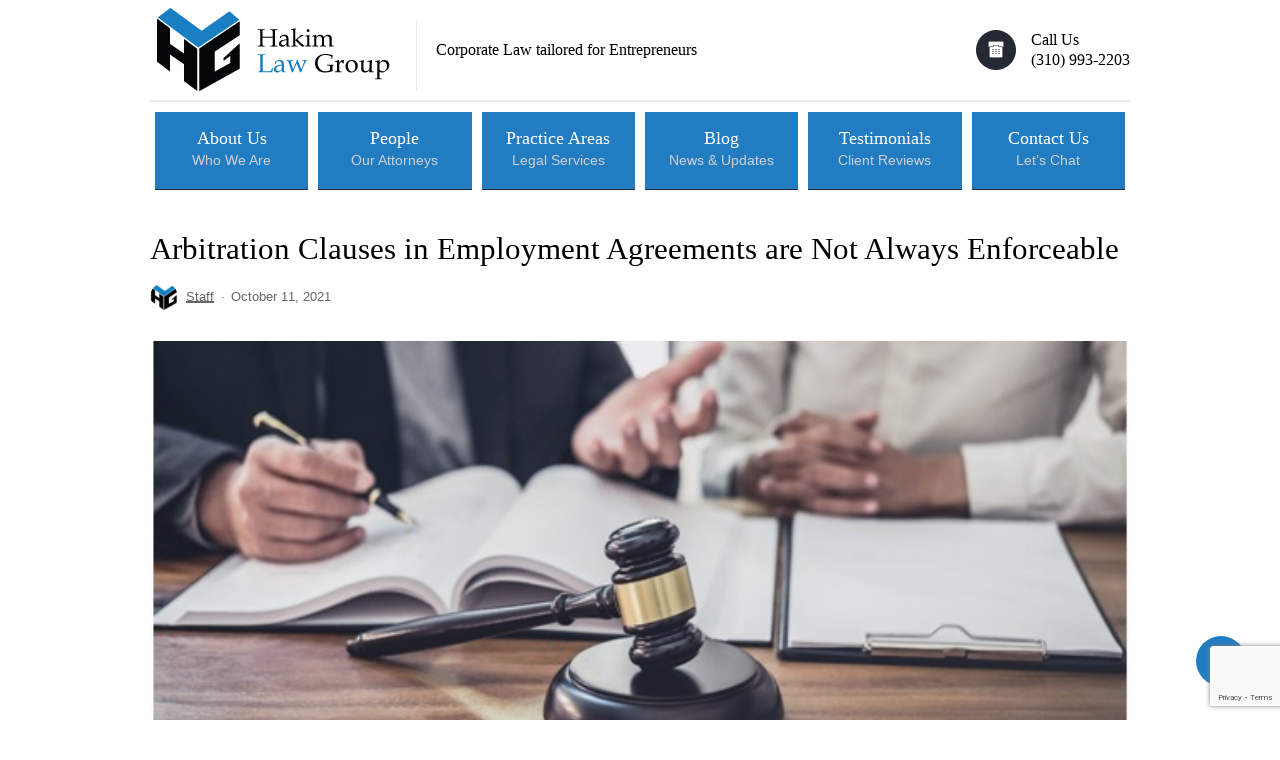

--- FILE ---
content_type: text/html; charset=UTF-8
request_url: https://hakimlawgroup.com/arbitration-clauses-in-employment-agreements-are-not-always-enforceable/
body_size: 19482
content:
<!doctype html>
<html dir="ltr" lang="en-US" prefix="og: https://ogp.me/ns#" class="no-js">
<head>
	<meta charset="UTF-8">
	<meta name="viewport" content="width=device-width, initial-scale=1, maximum-scale=1, user-scalable=0" /><title>Arbitration Clauses in Employment Agreements are Not Always Enforceable - Hakim Law Group</title>

		<!-- All in One SEO Pro 4.8.3.2 - aioseo.com -->
	<meta name="description" content="If you are a business owner in California attempting to enforce an arbitration clause in an employment dispute. Please contact us at 310.993.2203 to know more." />
	<meta name="robots" content="max-snippet:-1, max-image-preview:large, max-video-preview:-1" />
	<meta name="author" content="Staff"/>
	<link rel="canonical" href="https://hakimlawgroup.com/arbitration-clauses-in-employment-agreements-are-not-always-enforceable/" />
	<meta name="generator" content="All in One SEO Pro (AIOSEO) 4.8.3.2" />
		<meta property="og:locale" content="en_US" />
		<meta property="og:site_name" content="Hakim Law Group - Corporate Law tailored for Entrepreneurs" />
		<meta property="og:type" content="article" />
		<meta property="og:title" content="Arbitration Clauses in Employment Agreements are Not Always Enforceable - Hakim Law Group" />
		<meta property="og:description" content="If you are a business owner in California attempting to enforce an arbitration clause in an employment dispute. Please contact us at 310.993.2203 to know more." />
		<meta property="og:url" content="https://hakimlawgroup.com/arbitration-clauses-in-employment-agreements-are-not-always-enforceable/" />
		<meta property="article:published_time" content="2021-10-11T10:43:04+00:00" />
		<meta property="article:modified_time" content="2025-11-28T07:05:14+00:00" />
		<meta name="twitter:card" content="summary_large_image" />
		<meta name="twitter:title" content="Arbitration Clauses in Employment Agreements are Not Always Enforceable - Hakim Law Group" />
		<meta name="twitter:description" content="If you are a business owner in California attempting to enforce an arbitration clause in an employment dispute. Please contact us at 310.993.2203 to know more." />
		<script type="application/ld+json" class="aioseo-schema">
			{"@context":"https:\/\/schema.org","@graph":[{"@type":"BreadcrumbList","@id":"https:\/\/hakimlawgroup.com\/arbitration-clauses-in-employment-agreements-are-not-always-enforceable\/#breadcrumblist","itemListElement":[{"@type":"ListItem","@id":"https:\/\/hakimlawgroup.com#listItem","position":1,"name":"Home","item":"https:\/\/hakimlawgroup.com","nextItem":{"@type":"ListItem","@id":"https:\/\/hakimlawgroup.com\/category\/employment-independent-contractors\/#listItem","name":"Employment &amp; Independent Contractors"}},{"@type":"ListItem","@id":"https:\/\/hakimlawgroup.com\/category\/employment-independent-contractors\/#listItem","position":2,"name":"Employment &amp; Independent Contractors","item":"https:\/\/hakimlawgroup.com\/category\/employment-independent-contractors\/","nextItem":{"@type":"ListItem","@id":"https:\/\/hakimlawgroup.com\/arbitration-clauses-in-employment-agreements-are-not-always-enforceable\/#listItem","name":"Arbitration Clauses in Employment Agreements are Not Always Enforceable"},"previousItem":{"@type":"ListItem","@id":"https:\/\/hakimlawgroup.com#listItem","name":"Home"}},{"@type":"ListItem","@id":"https:\/\/hakimlawgroup.com\/arbitration-clauses-in-employment-agreements-are-not-always-enforceable\/#listItem","position":3,"name":"Arbitration Clauses in Employment Agreements are Not Always Enforceable","previousItem":{"@type":"ListItem","@id":"https:\/\/hakimlawgroup.com\/category\/employment-independent-contractors\/#listItem","name":"Employment &amp; Independent Contractors"}}]},{"@type":"Organization","@id":"https:\/\/hakimlawgroup.com\/#organization","name":"Hakim Law Group","description":"Corporate Law tailored for Entrepreneurs","url":"https:\/\/hakimlawgroup.com\/"},{"@type":"Person","@id":"https:\/\/hakimlawgroup.com\/author\/siteadmin\/#author","url":"https:\/\/hakimlawgroup.com\/author\/siteadmin\/","name":"Staff","image":{"@type":"ImageObject","@id":"https:\/\/hakimlawgroup.com\/arbitration-clauses-in-employment-agreements-are-not-always-enforceable\/#authorImage","url":"https:\/\/hakimlawgroup.com\/wp-content\/uploads\/2025\/12\/staff_avatar-96x90.png","width":96,"height":96,"caption":"Staff"}},{"@type":"WebPage","@id":"https:\/\/hakimlawgroup.com\/arbitration-clauses-in-employment-agreements-are-not-always-enforceable\/#webpage","url":"https:\/\/hakimlawgroup.com\/arbitration-clauses-in-employment-agreements-are-not-always-enforceable\/","name":"Arbitration Clauses in Employment Agreements are Not Always Enforceable - Hakim Law Group","description":"If you are a business owner in California attempting to enforce an arbitration clause in an employment dispute. Please contact us at 310.993.2203 to know more.","inLanguage":"en-US","isPartOf":{"@id":"https:\/\/hakimlawgroup.com\/#website"},"breadcrumb":{"@id":"https:\/\/hakimlawgroup.com\/arbitration-clauses-in-employment-agreements-are-not-always-enforceable\/#breadcrumblist"},"author":{"@id":"https:\/\/hakimlawgroup.com\/author\/siteadmin\/#author"},"creator":{"@id":"https:\/\/hakimlawgroup.com\/author\/siteadmin\/#author"},"image":{"@type":"ImageObject","url":"https:\/\/hakimlawgroup.com\/wp-content\/uploads\/2021\/11\/Business-Law-Attorney-in-Los-Angeles.jpg","@id":"https:\/\/hakimlawgroup.com\/arbitration-clauses-in-employment-agreements-are-not-always-enforceable\/#mainImage","width":590,"height":289,"caption":"Business Law Attorney in Los Angeles"},"primaryImageOfPage":{"@id":"https:\/\/hakimlawgroup.com\/arbitration-clauses-in-employment-agreements-are-not-always-enforceable\/#mainImage"},"datePublished":"2021-10-11T10:43:04+00:00","dateModified":"2025-11-28T07:05:14+00:00"},{"@type":"WebSite","@id":"https:\/\/hakimlawgroup.com\/#website","url":"https:\/\/hakimlawgroup.com\/","name":"Hakim Law Group","description":"Corporate Law tailored for Entrepreneurs","inLanguage":"en-US","publisher":{"@id":"https:\/\/hakimlawgroup.com\/#organization"}}]}
		</script>
		<!-- All in One SEO Pro -->

<link rel='dns-prefetch' href='//www.google.com' />
<link rel='dns-prefetch' href='//fonts.googleapis.com' />
<link rel="alternate" type="application/rss+xml" title="Hakim Law Group &raquo; Feed" href="https://hakimlawgroup.com/feed/" />
<link rel="alternate" type="application/rss+xml" title="Hakim Law Group &raquo; Comments Feed" href="https://hakimlawgroup.com/comments/feed/" />
<link rel="alternate" title="oEmbed (JSON)" type="application/json+oembed" href="https://hakimlawgroup.com/wp-json/oembed/1.0/embed?url=https%3A%2F%2Fhakimlawgroup.com%2Farbitration-clauses-in-employment-agreements-are-not-always-enforceable%2F" />
<link rel="alternate" title="oEmbed (XML)" type="text/xml+oembed" href="https://hakimlawgroup.com/wp-json/oembed/1.0/embed?url=https%3A%2F%2Fhakimlawgroup.com%2Farbitration-clauses-in-employment-agreements-are-not-always-enforceable%2F&#038;format=xml" />
<style id='wp-img-auto-sizes-contain-inline-css' type='text/css'>
img:is([sizes=auto i],[sizes^="auto," i]){contain-intrinsic-size:3000px 1500px}
/*# sourceURL=wp-img-auto-sizes-contain-inline-css */
</style>

<style id='wp-emoji-styles-inline-css' type='text/css'>

	img.wp-smiley, img.emoji {
		display: inline !important;
		border: none !important;
		box-shadow: none !important;
		height: 1em !important;
		width: 1em !important;
		margin: 0 0.07em !important;
		vertical-align: -0.1em !important;
		background: none !important;
		padding: 0 !important;
	}
/*# sourceURL=wp-emoji-styles-inline-css */
</style>
<link rel='stylesheet' id='wp-block-library-css' href='https://hakimlawgroup.com/wp-includes/css/dist/block-library/style.min.css?ver=6.9' type='text/css' media='all' />
<style id='global-styles-inline-css' type='text/css'>
:root{--wp--preset--aspect-ratio--square: 1;--wp--preset--aspect-ratio--4-3: 4/3;--wp--preset--aspect-ratio--3-4: 3/4;--wp--preset--aspect-ratio--3-2: 3/2;--wp--preset--aspect-ratio--2-3: 2/3;--wp--preset--aspect-ratio--16-9: 16/9;--wp--preset--aspect-ratio--9-16: 9/16;--wp--preset--color--black: #000000;--wp--preset--color--cyan-bluish-gray: #abb8c3;--wp--preset--color--white: #ffffff;--wp--preset--color--pale-pink: #f78da7;--wp--preset--color--vivid-red: #cf2e2e;--wp--preset--color--luminous-vivid-orange: #ff6900;--wp--preset--color--luminous-vivid-amber: #fcb900;--wp--preset--color--light-green-cyan: #7bdcb5;--wp--preset--color--vivid-green-cyan: #00d084;--wp--preset--color--pale-cyan-blue: #8ed1fc;--wp--preset--color--vivid-cyan-blue: #0693e3;--wp--preset--color--vivid-purple: #9b51e0;--wp--preset--gradient--vivid-cyan-blue-to-vivid-purple: linear-gradient(135deg,rgb(6,147,227) 0%,rgb(155,81,224) 100%);--wp--preset--gradient--light-green-cyan-to-vivid-green-cyan: linear-gradient(135deg,rgb(122,220,180) 0%,rgb(0,208,130) 100%);--wp--preset--gradient--luminous-vivid-amber-to-luminous-vivid-orange: linear-gradient(135deg,rgb(252,185,0) 0%,rgb(255,105,0) 100%);--wp--preset--gradient--luminous-vivid-orange-to-vivid-red: linear-gradient(135deg,rgb(255,105,0) 0%,rgb(207,46,46) 100%);--wp--preset--gradient--very-light-gray-to-cyan-bluish-gray: linear-gradient(135deg,rgb(238,238,238) 0%,rgb(169,184,195) 100%);--wp--preset--gradient--cool-to-warm-spectrum: linear-gradient(135deg,rgb(74,234,220) 0%,rgb(151,120,209) 20%,rgb(207,42,186) 40%,rgb(238,44,130) 60%,rgb(251,105,98) 80%,rgb(254,248,76) 100%);--wp--preset--gradient--blush-light-purple: linear-gradient(135deg,rgb(255,206,236) 0%,rgb(152,150,240) 100%);--wp--preset--gradient--blush-bordeaux: linear-gradient(135deg,rgb(254,205,165) 0%,rgb(254,45,45) 50%,rgb(107,0,62) 100%);--wp--preset--gradient--luminous-dusk: linear-gradient(135deg,rgb(255,203,112) 0%,rgb(199,81,192) 50%,rgb(65,88,208) 100%);--wp--preset--gradient--pale-ocean: linear-gradient(135deg,rgb(255,245,203) 0%,rgb(182,227,212) 50%,rgb(51,167,181) 100%);--wp--preset--gradient--electric-grass: linear-gradient(135deg,rgb(202,248,128) 0%,rgb(113,206,126) 100%);--wp--preset--gradient--midnight: linear-gradient(135deg,rgb(2,3,129) 0%,rgb(40,116,252) 100%);--wp--preset--font-size--small: 13px;--wp--preset--font-size--medium: 20px;--wp--preset--font-size--large: 36px;--wp--preset--font-size--x-large: 42px;--wp--preset--spacing--20: 0.44rem;--wp--preset--spacing--30: 0.67rem;--wp--preset--spacing--40: 1rem;--wp--preset--spacing--50: 1.5rem;--wp--preset--spacing--60: 2.25rem;--wp--preset--spacing--70: 3.38rem;--wp--preset--spacing--80: 5.06rem;--wp--preset--shadow--natural: 6px 6px 9px rgba(0, 0, 0, 0.2);--wp--preset--shadow--deep: 12px 12px 50px rgba(0, 0, 0, 0.4);--wp--preset--shadow--sharp: 6px 6px 0px rgba(0, 0, 0, 0.2);--wp--preset--shadow--outlined: 6px 6px 0px -3px rgb(255, 255, 255), 6px 6px rgb(0, 0, 0);--wp--preset--shadow--crisp: 6px 6px 0px rgb(0, 0, 0);}:root { --wp--style--global--content-size: 1300px;--wp--style--global--wide-size: 1300px; }:where(body) { margin: 0; }.wp-site-blocks > .alignleft { float: left; margin-right: 2em; }.wp-site-blocks > .alignright { float: right; margin-left: 2em; }.wp-site-blocks > .aligncenter { justify-content: center; margin-left: auto; margin-right: auto; }:where(.is-layout-flex){gap: 0.5em;}:where(.is-layout-grid){gap: 0.5em;}.is-layout-flow > .alignleft{float: left;margin-inline-start: 0;margin-inline-end: 2em;}.is-layout-flow > .alignright{float: right;margin-inline-start: 2em;margin-inline-end: 0;}.is-layout-flow > .aligncenter{margin-left: auto !important;margin-right: auto !important;}.is-layout-constrained > .alignleft{float: left;margin-inline-start: 0;margin-inline-end: 2em;}.is-layout-constrained > .alignright{float: right;margin-inline-start: 2em;margin-inline-end: 0;}.is-layout-constrained > .aligncenter{margin-left: auto !important;margin-right: auto !important;}.is-layout-constrained > :where(:not(.alignleft):not(.alignright):not(.alignfull)){max-width: var(--wp--style--global--content-size);margin-left: auto !important;margin-right: auto !important;}.is-layout-constrained > .alignwide{max-width: var(--wp--style--global--wide-size);}body .is-layout-flex{display: flex;}.is-layout-flex{flex-wrap: wrap;align-items: center;}.is-layout-flex > :is(*, div){margin: 0;}body .is-layout-grid{display: grid;}.is-layout-grid > :is(*, div){margin: 0;}body{padding-top: 0px;padding-right: 0px;padding-bottom: 0px;padding-left: 0px;}:root :where(.wp-element-button, .wp-block-button__link){background-color: #32373c;border-width: 0;color: #fff;font-family: inherit;font-size: inherit;font-style: inherit;font-weight: inherit;letter-spacing: inherit;line-height: inherit;padding-top: calc(0.667em + 2px);padding-right: calc(1.333em + 2px);padding-bottom: calc(0.667em + 2px);padding-left: calc(1.333em + 2px);text-decoration: none;text-transform: inherit;}.has-black-color{color: var(--wp--preset--color--black) !important;}.has-cyan-bluish-gray-color{color: var(--wp--preset--color--cyan-bluish-gray) !important;}.has-white-color{color: var(--wp--preset--color--white) !important;}.has-pale-pink-color{color: var(--wp--preset--color--pale-pink) !important;}.has-vivid-red-color{color: var(--wp--preset--color--vivid-red) !important;}.has-luminous-vivid-orange-color{color: var(--wp--preset--color--luminous-vivid-orange) !important;}.has-luminous-vivid-amber-color{color: var(--wp--preset--color--luminous-vivid-amber) !important;}.has-light-green-cyan-color{color: var(--wp--preset--color--light-green-cyan) !important;}.has-vivid-green-cyan-color{color: var(--wp--preset--color--vivid-green-cyan) !important;}.has-pale-cyan-blue-color{color: var(--wp--preset--color--pale-cyan-blue) !important;}.has-vivid-cyan-blue-color{color: var(--wp--preset--color--vivid-cyan-blue) !important;}.has-vivid-purple-color{color: var(--wp--preset--color--vivid-purple) !important;}.has-black-background-color{background-color: var(--wp--preset--color--black) !important;}.has-cyan-bluish-gray-background-color{background-color: var(--wp--preset--color--cyan-bluish-gray) !important;}.has-white-background-color{background-color: var(--wp--preset--color--white) !important;}.has-pale-pink-background-color{background-color: var(--wp--preset--color--pale-pink) !important;}.has-vivid-red-background-color{background-color: var(--wp--preset--color--vivid-red) !important;}.has-luminous-vivid-orange-background-color{background-color: var(--wp--preset--color--luminous-vivid-orange) !important;}.has-luminous-vivid-amber-background-color{background-color: var(--wp--preset--color--luminous-vivid-amber) !important;}.has-light-green-cyan-background-color{background-color: var(--wp--preset--color--light-green-cyan) !important;}.has-vivid-green-cyan-background-color{background-color: var(--wp--preset--color--vivid-green-cyan) !important;}.has-pale-cyan-blue-background-color{background-color: var(--wp--preset--color--pale-cyan-blue) !important;}.has-vivid-cyan-blue-background-color{background-color: var(--wp--preset--color--vivid-cyan-blue) !important;}.has-vivid-purple-background-color{background-color: var(--wp--preset--color--vivid-purple) !important;}.has-black-border-color{border-color: var(--wp--preset--color--black) !important;}.has-cyan-bluish-gray-border-color{border-color: var(--wp--preset--color--cyan-bluish-gray) !important;}.has-white-border-color{border-color: var(--wp--preset--color--white) !important;}.has-pale-pink-border-color{border-color: var(--wp--preset--color--pale-pink) !important;}.has-vivid-red-border-color{border-color: var(--wp--preset--color--vivid-red) !important;}.has-luminous-vivid-orange-border-color{border-color: var(--wp--preset--color--luminous-vivid-orange) !important;}.has-luminous-vivid-amber-border-color{border-color: var(--wp--preset--color--luminous-vivid-amber) !important;}.has-light-green-cyan-border-color{border-color: var(--wp--preset--color--light-green-cyan) !important;}.has-vivid-green-cyan-border-color{border-color: var(--wp--preset--color--vivid-green-cyan) !important;}.has-pale-cyan-blue-border-color{border-color: var(--wp--preset--color--pale-cyan-blue) !important;}.has-vivid-cyan-blue-border-color{border-color: var(--wp--preset--color--vivid-cyan-blue) !important;}.has-vivid-purple-border-color{border-color: var(--wp--preset--color--vivid-purple) !important;}.has-vivid-cyan-blue-to-vivid-purple-gradient-background{background: var(--wp--preset--gradient--vivid-cyan-blue-to-vivid-purple) !important;}.has-light-green-cyan-to-vivid-green-cyan-gradient-background{background: var(--wp--preset--gradient--light-green-cyan-to-vivid-green-cyan) !important;}.has-luminous-vivid-amber-to-luminous-vivid-orange-gradient-background{background: var(--wp--preset--gradient--luminous-vivid-amber-to-luminous-vivid-orange) !important;}.has-luminous-vivid-orange-to-vivid-red-gradient-background{background: var(--wp--preset--gradient--luminous-vivid-orange-to-vivid-red) !important;}.has-very-light-gray-to-cyan-bluish-gray-gradient-background{background: var(--wp--preset--gradient--very-light-gray-to-cyan-bluish-gray) !important;}.has-cool-to-warm-spectrum-gradient-background{background: var(--wp--preset--gradient--cool-to-warm-spectrum) !important;}.has-blush-light-purple-gradient-background{background: var(--wp--preset--gradient--blush-light-purple) !important;}.has-blush-bordeaux-gradient-background{background: var(--wp--preset--gradient--blush-bordeaux) !important;}.has-luminous-dusk-gradient-background{background: var(--wp--preset--gradient--luminous-dusk) !important;}.has-pale-ocean-gradient-background{background: var(--wp--preset--gradient--pale-ocean) !important;}.has-electric-grass-gradient-background{background: var(--wp--preset--gradient--electric-grass) !important;}.has-midnight-gradient-background{background: var(--wp--preset--gradient--midnight) !important;}.has-small-font-size{font-size: var(--wp--preset--font-size--small) !important;}.has-medium-font-size{font-size: var(--wp--preset--font-size--medium) !important;}.has-large-font-size{font-size: var(--wp--preset--font-size--large) !important;}.has-x-large-font-size{font-size: var(--wp--preset--font-size--x-large) !important;}
/*# sourceURL=global-styles-inline-css */
</style>

<link rel='stylesheet' id='salient-social-css' href='https://hakimlawgroup.com/wp-content/plugins/salient-social/css/style.css?ver=1.2.6' type='text/css' media='all' />
<style id='salient-social-inline-css' type='text/css'>

  .sharing-default-minimal .nectar-love.loved,
  body .nectar-social[data-color-override="override"].fixed > a:before, 
  body .nectar-social[data-color-override="override"].fixed .nectar-social-inner a,
  .sharing-default-minimal .nectar-social[data-color-override="override"] .nectar-social-inner a:hover,
  .nectar-social.vertical[data-color-override="override"] .nectar-social-inner a:hover {
    background-color: #217cc1;
  }
  .nectar-social.hover .nectar-love.loved,
  .nectar-social.hover > .nectar-love-button a:hover,
  .nectar-social[data-color-override="override"].hover > div a:hover,
  #single-below-header .nectar-social[data-color-override="override"].hover > div a:hover,
  .nectar-social[data-color-override="override"].hover .share-btn:hover,
  .sharing-default-minimal .nectar-social[data-color-override="override"] .nectar-social-inner a {
    border-color: #217cc1;
  }
  #single-below-header .nectar-social.hover .nectar-love.loved i,
  #single-below-header .nectar-social.hover[data-color-override="override"] a:hover,
  #single-below-header .nectar-social.hover[data-color-override="override"] a:hover i,
  #single-below-header .nectar-social.hover .nectar-love-button a:hover i,
  .nectar-love:hover i,
  .hover .nectar-love:hover .total_loves,
  .nectar-love.loved i,
  .nectar-social.hover .nectar-love.loved .total_loves,
  .nectar-social.hover .share-btn:hover, 
  .nectar-social[data-color-override="override"].hover .nectar-social-inner a:hover,
  .nectar-social[data-color-override="override"].hover > div:hover span,
  .sharing-default-minimal .nectar-social[data-color-override="override"] .nectar-social-inner a:not(:hover) i,
  .sharing-default-minimal .nectar-social[data-color-override="override"] .nectar-social-inner a:not(:hover) {
    color: #217cc1;
  }
/*# sourceURL=salient-social-inline-css */
</style>
<link rel='stylesheet' id='font-awesome-css' href='https://hakimlawgroup.com/wp-content/themes/salient/css/font-awesome-legacy.min.css?ver=4.7.1' type='text/css' media='all' />
<link rel='stylesheet' id='salient-grid-system-css' href='https://hakimlawgroup.com/wp-content/themes/salient/css/build/grid-system.css?ver=17.3.1' type='text/css' media='all' />
<link rel='stylesheet' id='main-styles-css' href='https://hakimlawgroup.com/wp-content/themes/salient/css/build/style.css?ver=17.3.1' type='text/css' media='all' />
<style id='main-styles-inline-css' type='text/css'>
html:not(.page-trans-loaded) { background-color: #ffffff; }
/*# sourceURL=main-styles-inline-css */
</style>
<link rel='stylesheet' id='nectar-header-layout-centered-bottom-bar-css' href='https://hakimlawgroup.com/wp-content/themes/salient/css/build/header/header-layout-centered-bottom-bar.css?ver=17.3.1' type='text/css' media='all' />
<link rel='stylesheet' id='nectar-single-styles-css' href='https://hakimlawgroup.com/wp-content/themes/salient/css/build/single.css?ver=17.3.1' type='text/css' media='all' />
<link rel='stylesheet' id='nectar-element-testimonial-css' href='https://hakimlawgroup.com/wp-content/themes/salient/css/build/elements/element-testimonial.css?ver=17.3.1' type='text/css' media='all' />
<link rel='stylesheet' id='nectar-owl-carousel-css' href='https://hakimlawgroup.com/wp-content/themes/salient/css/build/plugins/owl-carousel.css?ver=17.3.1' type='text/css' media='all' />
<link rel='stylesheet' id='nectar_default_font_open_sans-css' href='https://fonts.googleapis.com/css?family=Open+Sans%3A300%2C400%2C600%2C700&#038;subset=latin%2Clatin-ext' type='text/css' media='all' />
<link rel='stylesheet' id='responsive-css' href='https://hakimlawgroup.com/wp-content/themes/salient/css/build/responsive.css?ver=17.3.1' type='text/css' media='all' />
<link rel='stylesheet' id='skin-material-css' href='https://hakimlawgroup.com/wp-content/themes/salient/css/build/skin-material.css?ver=17.3.1' type='text/css' media='all' />
<link rel='stylesheet' id='salient-wp-menu-dynamic-css' href='https://hakimlawgroup.com/wp-content/uploads/salient/menu-dynamic.css?ver=58945' type='text/css' media='all' />
<link rel='stylesheet' id='simple-social-icons-font-css' href='https://hakimlawgroup.com/wp-content/plugins/simple-social-icons/css/style.css?ver=3.0.2' type='text/css' media='all' />
<link rel='stylesheet' id='dynamic-css-css' href='https://hakimlawgroup.com/wp-content/themes/salient/css/salient-dynamic-styles.css?ver=16483' type='text/css' media='all' />
<style id='dynamic-css-inline-css' type='text/css'>
.single.single-post .container-wrap{padding-top:0;}.main-content .featured-media-under-header{padding:min(6vw,90px) 0;}.featured-media-under-header__featured-media:not([data-has-img="false"]){margin-top:min(6vw,90px);}.featured-media-under-header__featured-media:not([data-format="video"]):not([data-format="audio"]):not([data-has-img="false"]){overflow:hidden;position:relative;padding-bottom:40%;}.featured-media-under-header__meta-wrap{display:flex;flex-wrap:wrap;align-items:center;}.featured-media-under-header__meta-wrap .meta-author{display:inline-flex;align-items:center;}.featured-media-under-header__meta-wrap .meta-author img{margin-right:8px;width:28px;border-radius:100px;}.featured-media-under-header__featured-media .post-featured-img{display:block;line-height:0;top:auto;bottom:0;}.featured-media-under-header__featured-media[data-n-parallax-bg="true"] .post-featured-img{height:calc(100% + 75px);}.featured-media-under-header__featured-media .post-featured-img img{position:absolute;top:0;left:0;width:100%;height:100%;object-fit:cover;object-position:top;}@media only screen and (max-width:690px){.featured-media-under-header__featured-media[data-n-parallax-bg="true"] .post-featured-img{height:calc(100% + 45px);}.featured-media-under-header__meta-wrap{font-size:14px;}}.featured-media-under-header__featured-media[data-align="center"] .post-featured-img img{object-position:center;}.featured-media-under-header__featured-media[data-align="bottom"] .post-featured-img img{object-position:bottom;}.featured-media-under-header h1{margin:max(min(0.35em,35px),20px) 0 max(min(0.25em,25px),15px) 0;}.featured-media-under-header__cat-wrap .meta-category a{line-height:1;padding:7px 15px;margin-right:15px;}.featured-media-under-header__cat-wrap .meta-category a:not(:hover){background-color:rgba(0,0,0,0.05);}.featured-media-under-header__cat-wrap .meta-category a:hover{color:#fff;}.featured-media-under-header__meta-wrap a,.featured-media-under-header__cat-wrap a{color:inherit;}.featured-media-under-header__meta-wrap > span:not(:first-child):not(.rich-snippet-hidden):before{content:"·";padding:0 .5em;}.featured-media-under-header__excerpt{margin:0 0 20px 0;}@media only screen and (min-width:691px){[data-animate="fade_in"] .featured-media-under-header__cat-wrap,[data-animate="fade_in"].featured-media-under-header .entry-title,[data-animate="fade_in"] .featured-media-under-header__meta-wrap,[data-animate="fade_in"] .featured-media-under-header__featured-media,[data-animate="fade_in"] .featured-media-under-header__excerpt,[data-animate="fade_in"].featured-media-under-header + .row .content-inner{opacity:0;transform:translateY(50px);animation:nectar_featured_media_load 1s cubic-bezier(0.25,1,0.5,1) forwards;}[data-animate="fade_in"] .featured-media-under-header__cat-wrap{animation-delay:0.1s;}[data-animate="fade_in"].featured-media-under-header .entry-title{animation-delay:0.2s;}[data-animate="fade_in"] .featured-media-under-header__excerpt{animation-delay:0.3s;}[data-animate="fade_in"] .featured-media-under-header__meta-wrap{animation-delay:0.3s;}[data-animate="fade_in"] .featured-media-under-header__featured-media{animation-delay:0.4s;}[data-animate="fade_in"].featured-media-under-header + .row .content-inner{animation-delay:0.5s;}}@keyframes nectar_featured_media_load{0%{transform:translateY(50px);opacity:0;}100%{transform:translateY(0px);opacity:1;}}@media only screen and (min-width:1000px){body #ajax-content-wrap.no-scroll{min-height:calc(100vh - 125px);height:calc(100vh - 125px)!important;}}@media only screen and (min-width:1000px){#page-header-wrap.fullscreen-header,#page-header-wrap.fullscreen-header #page-header-bg,html:not(.nectar-box-roll-loaded) .nectar-box-roll > #page-header-bg.fullscreen-header,.nectar_fullscreen_zoom_recent_projects,#nectar_fullscreen_rows:not(.afterLoaded) > div{height:calc(100vh - 124px);}.wpb_row.vc_row-o-full-height.top-level,.wpb_row.vc_row-o-full-height.top-level > .col.span_12{min-height:calc(100vh - 124px);}html:not(.nectar-box-roll-loaded) .nectar-box-roll > #page-header-bg.fullscreen-header{top:125px;}.nectar-slider-wrap[data-fullscreen="true"]:not(.loaded),.nectar-slider-wrap[data-fullscreen="true"]:not(.loaded) .swiper-container{height:calc(100vh - 123px)!important;}.admin-bar .nectar-slider-wrap[data-fullscreen="true"]:not(.loaded),.admin-bar .nectar-slider-wrap[data-fullscreen="true"]:not(.loaded) .swiper-container{height:calc(100vh - 123px - 32px)!important;}}.admin-bar[class*="page-template-template-no-header"] .wpb_row.vc_row-o-full-height.top-level,.admin-bar[class*="page-template-template-no-header"] .wpb_row.vc_row-o-full-height.top-level > .col.span_12{min-height:calc(100vh - 32px);}body[class*="page-template-template-no-header"] .wpb_row.vc_row-o-full-height.top-level,body[class*="page-template-template-no-header"] .wpb_row.vc_row-o-full-height.top-level > .col.span_12{min-height:100vh;}@media only screen and (max-width:999px){.using-mobile-browser #nectar_fullscreen_rows:not(.afterLoaded):not([data-mobile-disable="on"]) > div{height:calc(100vh - 136px);}.using-mobile-browser .wpb_row.vc_row-o-full-height.top-level,.using-mobile-browser .wpb_row.vc_row-o-full-height.top-level > .col.span_12,[data-permanent-transparent="1"].using-mobile-browser .wpb_row.vc_row-o-full-height.top-level,[data-permanent-transparent="1"].using-mobile-browser .wpb_row.vc_row-o-full-height.top-level > .col.span_12{min-height:calc(100vh - 136px);}html:not(.nectar-box-roll-loaded) .nectar-box-roll > #page-header-bg.fullscreen-header,.nectar_fullscreen_zoom_recent_projects,.nectar-slider-wrap[data-fullscreen="true"]:not(.loaded),.nectar-slider-wrap[data-fullscreen="true"]:not(.loaded) .swiper-container,#nectar_fullscreen_rows:not(.afterLoaded):not([data-mobile-disable="on"]) > div{height:calc(100vh - 83px);}.wpb_row.vc_row-o-full-height.top-level,.wpb_row.vc_row-o-full-height.top-level > .col.span_12{min-height:calc(100vh - 83px);}body[data-transparent-header="false"] #ajax-content-wrap.no-scroll{min-height:calc(100vh - 83px);height:calc(100vh - 83px);}}.screen-reader-text,.nectar-skip-to-content:not(:focus){border:0;clip:rect(1px,1px,1px,1px);clip-path:inset(50%);height:1px;margin:-1px;overflow:hidden;padding:0;position:absolute!important;width:1px;word-wrap:normal!important;}.row .col img:not([srcset]){width:auto;}.row .col img.img-with-animation.nectar-lazy:not([srcset]){width:100%;}
/*# sourceURL=dynamic-css-inline-css */
</style>
<link rel='stylesheet' id='salient-child-style-css' href='https://hakimlawgroup.com/wp-content/themes/salient-child/style.css?ver=17.3.1' type='text/css' media='all' />
<script type="text/javascript" src="https://hakimlawgroup.com/wp-includes/js/jquery/jquery.min.js?ver=3.7.1" id="jquery-core-js"></script>
<script type="text/javascript" src="https://hakimlawgroup.com/wp-includes/js/jquery/jquery-migrate.min.js?ver=3.4.1" id="jquery-migrate-js"></script>
<script></script><link rel="https://api.w.org/" href="https://hakimlawgroup.com/wp-json/" /><link rel="alternate" title="JSON" type="application/json" href="https://hakimlawgroup.com/wp-json/wp/v2/posts/2441" /><link rel="EditURI" type="application/rsd+xml" title="RSD" href="https://hakimlawgroup.com/xmlrpc.php?rsd" />
<meta name="generator" content="WordPress 6.9" />
<link rel='shortlink' href='https://hakimlawgroup.com/?p=2441' />
<script type="text/javascript"> var root = document.getElementsByTagName( "html" )[0]; root.setAttribute( "class", "js" ); </script><meta name="generator" content="Powered by WPBakery Page Builder - drag and drop page builder for WordPress."/>
<link rel="icon" href="https://hakimlawgroup.com/wp-content/uploads/2025/11/cropped-Hakim-Law-Group-32x32.png" sizes="32x32" />
<link rel="icon" href="https://hakimlawgroup.com/wp-content/uploads/2025/11/cropped-Hakim-Law-Group-192x192.png" sizes="192x192" />
<link rel="apple-touch-icon" href="https://hakimlawgroup.com/wp-content/uploads/2025/11/cropped-Hakim-Law-Group-180x180.png" />
<meta name="msapplication-TileImage" content="https://hakimlawgroup.com/wp-content/uploads/2025/11/cropped-Hakim-Law-Group-270x270.png" />
<noscript><style> .wpb_animate_when_almost_visible { opacity: 1; }</style></noscript><meta http-equiv="Content-Language" content="en-us" />
<meta name="robots" content="index,follow"/>
<meta name="revisit-after" content="5 days"/>
<meta name="distribution" content="global"/>
<meta name="City" content="Los Angeles" />
<meta name="state" content="CA" />
<meta name="zipcode" content="90025" />
<meta name="country" content="USA" />
<meta name="language" content="English" />
<meta name="geo.placename" content="Los Angeles, CA" />
<meta name="geo.position" content="34.050936, -118.460026" />
<meta name="ICBM" content="34.050936, -118.460026" />
<meta name="rating" content="general" />
<meta name="copyright" content="Business Attorney  Los Angeles – Hakim Law Group"/>	
<!-- Google Tag Manager -->
<script>(function(w,d,s,l,i){w[l]=w[l]||[];w[l].push({'gtm.start':
new Date().getTime(),event:'gtm.js'});var f=d.getElementsByTagName(s)[0],
j=d.createElement(s),dl=l!='dataLayer'?'&l='+l:'';j.async=true;j.src=
'https://www.googletagmanager.com/gtm.js?id='+i+dl;f.parentNode.insertBefore(j,f);
})(window,document,'script','dataLayer','GTM-MGPBK4G');</script>
<!-- End Google Tag Manager -->
<!-- Google Tag Manager (noscript) -->
<noscript><iframe src="https://www.googletagmanager.com/ns.html?id=GTM-MGPBK4G"
height="0" width="0" style="display:none;visibility:hidden"></iframe></noscript>
<!-- End Google Tag Manager (noscript) -->

<meta name="google-site-verification" content="07lc_VRg_QdreR5r6WTzhUtuSwkYZYnP6t0X5o7gtH0" />	

<!-- Start Logo, Social Profiles and Corportate Contact details Markup by LAD -->
<script type="application/ld+json">
{ "@context" : "https://schema.org",
  "@type" : "Organization",
  "name" : "Hakim Law Group",
  "url" : "https://hakimlawgroup.com",
  "logo" : "https://hakimlawgroup.com/wp-content/uploads/2014/07/hakim-logo.png",
  "sameAs" : [ "https://www.facebook.com/pages/Hakim-Law-Group/622753094523661",
    "https://twitter.com/HakimLawGroup",
    "https://www.linkedin.com/groups/Hakim-Law-Group-8268069",
    "https://www.youtube.com/channel/UC9okoskzfX0UgHKs7n7PSxQ/feed",
    "https://www.pinterest.com/hakimlawgroup",
    "https://plus.google.com/+Hakimlawgrouplosangeles",
    "https://hakimlawgroup.tumblr.com"],    
  "contactPoint" : [
    { "@type" : "ContactPoint",
      "email": "info@hakimlawgroup.com",
      "telephone" : "+1-310-575-1825",
      "contactType" : "customer service"
    } ]
}
</script>
<!-- End Logo, Social Profiles and Corportate Contact Markup -->
<!-- Facebook Pixel Code -->
<script>
  !function(f,b,e,v,n,t,s)
  {if(f.fbq)return;n=f.fbq=function(){n.callMethod?
  n.callMethod.apply(n,arguments):n.queue.push(arguments)};
  if(!f._fbq)f._fbq=n;n.push=n;n.loaded=!0;n.version='2.0';
  n.queue=[];t=b.createElement(e);t.async=!0;
  t.src=v;s=b.getElementsByTagName(e)[0];
  s.parentNode.insertBefore(t,s)}(window, document,'script',
  'https://connect.facebook.net/en_US/fbevents.js');
  fbq('init', '2683608748625810');
  fbq('track', 'PageView');
</script>
<noscript><img height="1" width="1" style="display:none"
  src="https://www.facebook.com/tr?id=2683608748625810&ev=PageView&noscript=1"
/></noscript>
<!-- End Facebook Pixel Code -->

<!-- Clarity tracking code for https://hakimlawgroup.com/ -->
<script>
    (function(c,l,a,r,i,t,y){
        c[a]=c[a]||function(){(c[a].q=c[a].q||[]).push(arguments)};
        t=l.createElement(r);t.async=1;t.src="https://www.clarity.ms/tag/"+i;
        y=l.getElementsByTagName(r)[0];y.parentNode.insertBefore(t,y);
    })(window, document, "clarity", "script", "5c0gzerv0d");
</script>


<script type="application/ld+json">
{
  "@context": "https://schema.org",
  "@type": "LocalBusiness",
  "name": "Hakim Law Group",
  "image": "https://hakimlawgroup.com/wp-content/uploads/2021/02/Hakim-Law-Group.png",
  "@id": "",
  "url": "https://hakimlawgroup.com/",
  "telephone": "310-993-2203",
  "address": {
    "@type": "PostalAddress",
    "streetAddress": "11812 San Vicente Blvd #380",
    "addressLocality": "Los Angeles",
    "addressRegion": "CA",
    "postalCode": "90049",
    "addressCountry": "US"
  },
  "geo": {
    "@type": "GeoCoordinates",
    "latitude": 34.0526254,
    "longitude": -118.4708966
  },
  "openingHoursSpecification": {
    "@type": "OpeningHoursSpecification",
    "dayOfWeek": [
      "Monday",
      "Tuesday",
      "Wednesday",
      "Thursday",
      "Friday"
    ],
    "opens": "08:30",
    "closes": "18:00"
  },
  "sameAs": [
    "https://www.facebook.com/HakimLawGroup/#",
    "https://www.linkedin.com/company/hakim-law-group",
    "https://twitter.com/HakimLawGroup",
    "https://hakimlawgroup.tumblr.com/",
    "https://www.youtube.com/channel/UC9okoskzfX0UgHKs7n7PSxQ/feed"
  ] 
}
</script>
	
<link rel='stylesheet' id='js_composer_front-css' href='https://hakimlawgroup.com/wp-content/themes/salient/css/build/plugins/js_composer.css?ver=17.3.1' type='text/css' media='all' />
<link data-pagespeed-no-defer data-nowprocket data-wpacu-skip data-no-optimize data-noptimize rel='stylesheet' id='main-styles-non-critical-css' href='https://hakimlawgroup.com/wp-content/themes/salient/css/build/style-non-critical.css?ver=17.3.1' type='text/css' media='all' />
<link data-pagespeed-no-defer data-nowprocket data-wpacu-skip data-no-optimize data-noptimize rel='stylesheet' id='fancyBox-css' href='https://hakimlawgroup.com/wp-content/themes/salient/css/build/plugins/jquery.fancybox.css?ver=3.3.1' type='text/css' media='all' />
<link data-pagespeed-no-defer data-nowprocket data-wpacu-skip data-no-optimize data-noptimize rel='stylesheet' id='nectar-ocm-core-css' href='https://hakimlawgroup.com/wp-content/themes/salient/css/build/off-canvas/core.css?ver=17.3.1' type='text/css' media='all' />
<link data-pagespeed-no-defer data-nowprocket data-wpacu-skip data-no-optimize data-noptimize rel='stylesheet' id='nectar-ocm-slide-out-right-material-css' href='https://hakimlawgroup.com/wp-content/themes/salient/css/build/off-canvas/slide-out-right-material.css?ver=17.3.1' type='text/css' media='all' />
<link data-pagespeed-no-defer data-nowprocket data-wpacu-skip data-no-optimize data-noptimize rel='stylesheet' id='nectar-ocm-slide-out-right-hover-css' href='https://hakimlawgroup.com/wp-content/themes/salient/css/build/off-canvas/slide-out-right-hover.css?ver=17.3.1' type='text/css' media='all' />
</head><body class="wp-singular post-template-default single single-post postid-2441 single-format-standard wp-theme-salient wp-child-theme-salient-child material wpb-js-composer js-comp-ver-8.4.2 vc_responsive" data-footer-reveal="false" data-footer-reveal-shadow="none" data-header-format="centered-menu-bottom-bar" data-body-border="off" data-boxed-style="" data-header-breakpoint="1000" data-dropdown-style="minimal" data-cae="easeOutCubic" data-cad="750" data-megamenu-width="contained" data-aie="none" data-ls="fancybox" data-apte="standard" data-hhun="0" data-fancy-form-rcs="default" data-form-style="default" data-form-submit="regular" data-is="minimal" data-button-style="slightly_rounded_shadow" data-user-account-button="false" data-flex-cols="true" data-col-gap="default" data-header-inherit-rc="false" data-header-search="false" data-animated-anchors="true" data-ajax-transitions="true" data-full-width-header="false" data-slide-out-widget-area="true" data-slide-out-widget-area-style="slide-out-from-right" data-user-set-ocm="off" data-loading-animation="none" data-bg-header="false" data-responsive="1" data-ext-responsive="true" data-ext-padding="20" data-header-resize="0" data-header-color="custom" data-transparent-header="false" data-cart="false" data-remove-m-parallax="" data-remove-m-video-bgs="" data-m-animate="0" data-force-header-trans-color="light" data-smooth-scrolling="0" data-permanent-transparent="false" >
<!-- Google Tag Manager (noscript) -->
<noscript><iframe src="https://www.googletagmanager.com/ns.html?id=GTM-MGPBK4G"
height="0" width="0" style="display:none;visibility:hidden"></iframe></noscript>
<!-- End Google Tag Manager (noscript) -->	
	<script type="text/javascript">
	 (function(window, document) {

		document.documentElement.classList.remove("no-js");

		if(navigator.userAgent.match(/(Android|iPod|iPhone|iPad|BlackBerry|IEMobile|Opera Mini)/)) {
			document.body.className += " using-mobile-browser mobile ";
		}
		if(navigator.userAgent.match(/Mac/) && navigator.maxTouchPoints && navigator.maxTouchPoints > 2) {
			document.body.className += " using-ios-device ";
		}

		if( !("ontouchstart" in window) ) {

			var body = document.querySelector("body");
			var winW = window.innerWidth;
			var bodyW = body.clientWidth;

			if (winW > bodyW + 4) {
				body.setAttribute("style", "--scroll-bar-w: " + (winW - bodyW - 4) + "px");
			} else {
				body.setAttribute("style", "--scroll-bar-w: 0px");
			}
		}

	 })(window, document);
   </script><a href="#ajax-content-wrap" class="nectar-skip-to-content">Skip to main content</a><div class="ocm-effect-wrap"><div class="ocm-effect-wrap-inner"><div id="ajax-loading-screen" data-disable-mobile="1" data-disable-fade-on-click="0" data-effect="standard" data-method="standard"><div class="loading-icon none"><div class="material-icon">
						<svg class="nectar-material-spinner" width="60px" height="60px" viewBox="0 0 60 60">
							<circle stroke-linecap="round" cx="30" cy="30" r="26" fill="none" stroke-width="6"></circle>
				  		</svg>	 
					</div></div></div>	
	<div id="header-space"  data-header-mobile-fixed='1'></div> 
	
		<div id="header-outer" data-has-menu="true" data-has-buttons="no" data-header-button_style="default" data-using-pr-menu="false" data-mobile-fixed="1" data-ptnm="false" data-lhe="animated_underline" data-user-set-bg="#ffffff" data-format="centered-menu-bottom-bar" data-menu-bottom-bar-align="left" data-permanent-transparent="false" data-megamenu-rt="0" data-remove-fixed="0" data-header-resize="0" data-cart="false" data-transparency-option="0" data-box-shadow="none" data-shrink-num="6" data-using-secondary="0" data-using-logo="1" data-logo-height="90" data-m-logo-height="60" data-padding="5" data-full-width="false" data-condense="true" >
		
<div id="search-outer" class="nectar">
	<div id="search">
		<div class="container">
			 <div id="search-box">
				 <div class="inner-wrap">
					 <div class="col span_12">
						  <form role="search" action="https://hakimlawgroup.com/" method="GET">
														 <input type="text" name="s"  value="" aria-label="Enter phrase" placeholder="Enter phrase" />
							 
						<span>Hit enter to search or ESC to close</span>
						<button aria-label="Enter phrase" class="search-box__button" type="submit">Enter phrase</button>						</form>
					</div><!--/span_12-->
				</div><!--/inner-wrap-->
			 </div><!--/search-box-->
			 <div id="close"><a href="#" role="button"><span class="screen-reader-text">Close Enter phrase</span>
				<span class="close-wrap"> <span class="close-line close-line1" role="presentation"></span> <span class="close-line close-line2" role="presentation"></span> </span>				 </a></div>
		 </div><!--/container-->
	</div><!--/search-->
</div><!--/search-outer-->

<header id="top" role="banner" aria-label="Main Menu">
	<div class="container">
		<div class="row">
			<div class="col span_3">
								<a id="logo" href="https://hakimlawgroup.com" data-supplied-ml-starting-dark="false" data-supplied-ml-starting="false" data-supplied-ml="false" >
					<img class="stnd skip-lazy dark-version" width="253" height="90" alt="Hakim Law Group" src="https://hakimlawgroup.com/wp-content/uploads/2025/11/Hakim-Law-Group.png"  />				</a>
									<nav class="left-side" data-using-pull-menu="true">
						<ul id="menu-header-text" class="sf-menu"><li id="menu-item-26" class="cl-text menu-item menu-item-type-custom menu-item-object-custom nectar-regular-menu-item menu-item-26"><a><span class="menu-title-text">Corporate Law tailored for Entrepreneurs</span></a></li>
</ul>					</nav>
					<nav class="right-side">
						<ul id="menu-header-phone" class="sf-menu"><li id="menu-item-13" class="hakim-law-phone menu-item menu-item-type-custom menu-item-object-custom menu-item-has-icon nectar-regular-menu-item menu-item-13"><a href="tel:(310)%20993-2203"><img width="40" height="40" src="https://hakimlawgroup.com/wp-content/uploads/2025/11/icon_contact.png" class="nectar-menu-icon-img" alt="" decoding="async" /><span class="menu-title-text">Call Us <br>(310) 993-2203</span></a></li>
</ul>													<div class="slide-out-widget-area-toggle mobile-icon slide-out-from-right" data-custom-color="false" data-icon-animation="simple-transform">
								<div> <a href="#slide-out-widget-area" role="button" aria-label="Navigation Menu" aria-expanded="false" class="closed">
									<span class="screen-reader-text">Menu</span><span aria-hidden="true"> <i class="lines-button x2"> <i class="lines"></i> </i> </span> </a> </div>							</div>
											</nav>
							</div><!--/span_3-->

			<div class="col span_9 col_last">
									<div class="nectar-mobile-only mobile-header"><div class="inner"></div></div>
													<div class="slide-out-widget-area-toggle mobile-icon slide-out-from-right" data-custom-color="false" data-icon-animation="simple-transform">
						<div> <a href="#slide-out-widget-area" role="button" aria-label="Navigation Menu" aria-expanded="false" class="closed">
							<span class="screen-reader-text">Menu</span><span aria-hidden="true"> <i class="lines-button x2"> <i class="lines"></i> </i> </span>						</a></div>
					</div>
				
									<nav aria-label="Main Menu">
													<ul class="sf-menu">
								<li id="menu-item-103" class="menu-item menu-item-type-post_type menu-item-object-page nectar-regular-menu-item menu-item-103"><a href="https://hakimlawgroup.com/about/"><span class="menu-title-text">About Us</span><p class="menu-item-description">Who We Are</p></a></li>
<li id="menu-item-171" class="menu-item menu-item-type-post_type menu-item-object-page nectar-regular-menu-item menu-item-171"><a href="https://hakimlawgroup.com/our-attorneys/"><span class="menu-title-text">People</span><p class="menu-item-description">Our Attorneys</p></a></li>
<li id="menu-item-3139" class="menu-item menu-item-type-post_type menu-item-object-page menu-item-has-children nectar-regular-menu-item menu-item-3139"><a href="https://hakimlawgroup.com/practice-areas/" aria-haspopup="true" aria-expanded="false"><span class="menu-title-text">Practice Areas</span><p class="menu-item-description">Legal Services</p></a>
<ul class="sub-menu">
	<li id="menu-item-3205" class="menu-item menu-item-type-post_type menu-item-object-page nectar-regular-menu-item menu-item-3205"><a href="https://hakimlawgroup.com/corporate-business-attorney/"><span class="menu-title-text">Corporate / Business Attorney</span></a></li>
	<li id="menu-item-3191" class="menu-item menu-item-type-post_type menu-item-object-page nectar-regular-menu-item menu-item-3191"><a href="https://hakimlawgroup.com/small-business-attorney/"><span class="menu-title-text">Small Business Attorney</span></a></li>
	<li id="menu-item-3193" class="menu-item menu-item-type-post_type menu-item-object-page nectar-regular-menu-item menu-item-3193"><a href="https://hakimlawgroup.com/transactional-contract-attorney/"><span class="menu-title-text">Transactional / Contract Attorney</span></a></li>
	<li id="menu-item-3195" class="menu-item menu-item-type-post_type menu-item-object-page nectar-regular-menu-item menu-item-3195"><a href="https://hakimlawgroup.com/startup-attorney/"><span class="menu-title-text">Startup Attorney</span></a></li>
	<li id="menu-item-3194" class="menu-item menu-item-type-post_type menu-item-object-page nectar-regular-menu-item menu-item-3194"><a href="https://hakimlawgroup.com/employment-lawyer/"><span class="menu-title-text">Employment Lawyer</span></a></li>
	<li id="menu-item-3197" class="menu-item menu-item-type-post_type menu-item-object-page nectar-regular-menu-item menu-item-3197"><a href="https://hakimlawgroup.com/venture-capital-investor-representation/"><span class="menu-title-text">Venture Capital Investor Representation</span></a></li>
	<li id="menu-item-3199" class="menu-item menu-item-type-post_type menu-item-object-page nectar-regular-menu-item menu-item-3199"><a href="https://hakimlawgroup.com/real-estate-attorney/"><span class="menu-title-text">Real Estate Attorney</span></a></li>
	<li id="menu-item-3198" class="menu-item menu-item-type-post_type menu-item-object-page nectar-regular-menu-item menu-item-3198"><a href="https://hakimlawgroup.com/mergers-and-acquisitions-attorney/"><span class="menu-title-text">Mergers and Acquisitions Attorney</span></a></li>
</ul>
</li>
<li id="menu-item-3138" class="menu-item menu-item-type-post_type menu-item-object-page current_page_parent nectar-regular-menu-item menu-item-3138"><a href="https://hakimlawgroup.com/news/"><span class="menu-title-text">Blog</span><p class="menu-item-description">News &#038; Updates</p></a></li>
<li id="menu-item-3140" class="menu-item menu-item-type-post_type menu-item-object-page nectar-regular-menu-item menu-item-3140"><a href="https://hakimlawgroup.com/testimonials/"><span class="menu-title-text">Testimonials</span><p class="menu-item-description">Client Reviews</p></a></li>
<li id="menu-item-172" class="menu-item menu-item-type-post_type menu-item-object-page nectar-regular-menu-item menu-item-172"><a href="https://hakimlawgroup.com/contact-us/"><span class="menu-title-text">Contact Us</span><p class="menu-item-description">Let’s Chat</p></a></li>
							</ul>
													<ul class="buttons sf-menu" data-user-set-ocm="off">

								
							</ul>
						
					</nav>

					
				</div><!--/span_9-->

				
			</div><!--/row-->
					</div><!--/container-->
	</header>		
	</div>
		<div id="ajax-content-wrap">


<div class="container-wrap no-sidebar" data-midnight="dark" data-remove-post-date="0" data-remove-post-author="0" data-remove-post-comment-number="0">
	<div class="container main-content" role="main">

		
<div class="row featured-media-under-header" data-animate="none">
  <div class="featured-media-under-header__content">
    <div class="featured-media-under-header__cat-wrap">
    
<span class="meta-category nectar-inherit-label">

<a class="nectar-inherit-border-radius nectar-bg-hover-accent-color employment-independent-contractors" href="https://hakimlawgroup.com/category/employment-independent-contractors/">Employment &amp; Independent Contractors</a></span>    </div>

    <h1 class="entry-title">Arbitration Clauses in Employment Agreements are Not Always Enforceable</h1>
        <div class="featured-media-under-header__meta-wrap nectar-link-underline-effect">
    <span class="meta-author vcard author"><img alt='Staff' src='https://hakimlawgroup.com/wp-content/uploads/2025/12/staff_avatar-40x40.png' srcset='https://hakimlawgroup.com/wp-content/uploads/2025/12/staff_avatar-80x80.png 2x' class='avatar avatar-40 photo' height='40' width='40' decoding='async'/><span><span class="fn"><a href="https://hakimlawgroup.com/author/siteadmin/" title="Posts by Staff" rel="author">Staff</a></span></span></span><span class="meta-date date published">October 11, 2021</span><span class="meta-date date updated rich-snippet-hidden">November 28th, 2025</span>    </div>

      </div>
    <div class="featured-media-under-header__featured-media"  data-has-img="true" data-align="center" data-format="default">
    <span class="post-featured-img page-header-bg-image"><img width="590" height="289" src="https://hakimlawgroup.com/wp-content/uploads/2021/11/Business-Law-Attorney-in-Los-Angeles.jpg" class="attachment-full size-full wp-post-image" alt="Business Law Attorney in Los Angeles" decoding="async" srcset="https://hakimlawgroup.com/wp-content/uploads/2021/11/Business-Law-Attorney-in-Los-Angeles.jpg 590w, https://hakimlawgroup.com/wp-content/uploads/2021/11/Business-Law-Attorney-in-Los-Angeles-300x147.jpg 300w" sizes="(max-width: 590px) 100vw, 590px" /></span>  </div>
  </div>
		<div class="row">

			
			<div class="post-area col  span_12 col_last" role="main">

			
<article id="post-2441" class="post-2441 post type-post status-publish format-standard has-post-thumbnail category-employment-independent-contractors tag-best-corporate-attorney-los-angeles tag-business-attorney-los-angeles tag-startup-attorney-los-angeles">
  
  <div class="inner-wrap">

		<div class="post-content" data-hide-featured-media="0">
      
        <div class="content-inner"><p>If you are a business owner in California attempting to enforce an arbitration clause in an employment dispute, then you need to take notice of two California Courts of Appeal decisions that address issues that could result in a court negating the efficacy of an arbitration provision.</p>
<p>The first notable decision can be found in <em>Garcia v. Haralambos Beverage</em> Co. In this case, the Second District Court of Appeal upheld a trial court’s decision to deny a motion that sought to compel arbitration filed by a defendant.</p>
<p>The Court denied the motion because it determined the defendant waived the right to compel arbitration via an employment agreement.The Court explained that arbitration can be voluntarily waived by the parties and that waiver may occur in the following instances:</p>
<ol>
<li>when there is evidence to indicate the party’s actions are inconsistent with the right to arbitrate;</li>
<li>when litigation has been “substantially invoked” and the parties involved in the legal dispute had already taken significant action to prepare for the lawsuit prior to the party notifying the opposing party of their intent to invoke an arbitration clause;</li>
<li>when a party either requested arbitration enforcement very close to an impending trial date or delayed for a long period of time prior to seeking a stay in order to pursue arbitration;</li>
<li>when a defendant seeking arbitration also filed a counterclaim without requesting a stay of the proceedings;</li>
<li>when important intervening procedural actions, such as taking advantage of judicial discovery procedures not available in arbitration, had already taken place; and</li>
<li>when invocation of the arbitration clause would prejudice the opposing party.</li>
</ol>
<p>The facts in the <em>Garcia</em> case are worth review, especially for business owners who include arbitration clauses in their contracts with employees. The defendant in <em>Garcia</em> actually asserted arbitration as an affirmative defense but failed to actually take the steps necessary to compel arbitration until almost two years into a class action lawsuit. The defendant claimed the delay was due to an inability to locate the actual signed copies of the agreement to arbitrate. The Court found this explanation to be unreasonable, particularly given the fact that the defendant was aware of its own policy requiring arbitration and maintained checklists showing that plaintiffs received a copy of the arbitration agreement.</p>
<p>In addition, the Court found the defendant acted in a manner inconsistent with its right to arbitrate by representing in two status conference statements that it did not intend to arbitrate. The Court also noted the defendant’s delay, during which time discovery was initiated, impaired the plaintiffs’ ability to realize the benefits and efficiencies of arbitration.</p>
<h2><strong>Arbitration Clauses within Independent Contractor Agreements</strong></h2>
<p>In addition to the Garcia decision, another important case impacting arbitration provisions is <em>Ali v. Daylight Transport LLC</em>. In this case, the First District Court of Appeals rejected a trucking company’s attempt to invoke an arbitration provision within an agreement entered into by independent truck operators. The Court pointed to several aspects of the arbitration provision contained within the agreement that were deemed unconscionable under California law. These provisions included the following:</p>
<ol>
<li>The defendant was in a superior bargaining position and presented the contracts on a “take it or leave it” basis;</li>
<li>The arbitration provision contained an unreasonably short 120-day limitations period; and</li>
<li>The parties were required to split the cost of arbitration, which would impose a much larger financial burden on the plaintiffs relative to the defendants in the litigation.</li>
</ol>
<h2><strong>Have Questions? Speak to an Experienced <em>Business Attorney in Los Angeles</em> Today</strong></h2>
<p>Hakim Law Group represents an array of entrepreneurs, operating companies, venture capital firms, and financiers in the education, fashion, finance, health care, internet and social media, technology, real estate, and television industries. Whatever business issue you need addressed, the professional <a href="https://hakimlawgroup.com/our-attorneys/"><strong>business attorneys</strong></a> at Hakim Law Group are here to help. For further information or to schedule an appointment please contact HLG at <a href="tel: 3109932203"><strong>310.993.2203</strong></a> or visit <a href="https://hakimlawgroup.com/"><strong>www.HakimLawGroup.com</strong></a> to learn more. </p>
<div class="post-tags"><h4>Tags:</h4><a href="https://hakimlawgroup.com/tag/best-corporate-attorney-los-angeles/" rel="tag">best corporate attorney los angeles</a><a href="https://hakimlawgroup.com/tag/business-attorney-los-angeles/" rel="tag">business attorney los angeles</a><a href="https://hakimlawgroup.com/tag/startup-attorney-los-angeles/" rel="tag">startup attorney los angeles</a><div class="clear"></div></div> </div>        
      </div><!--/post-content-->
      
    </div><!--/inner-wrap-->
    
</article>
		</div><!--/post-area-->

			
		</div><!--/row-->

		<div class="row">

			
			<div class="comments-section" data-author-bio="false">
				
<div class="comment-wrap " data-midnight="dark" data-comments-open="false">


			<!-- If comments are closed. -->
		<!--<p class="nocomments">Comments are closed.</p>-->

	


</div>			</div>

		</div><!--/row-->

	</div><!--/container main-content-->
	</div><!--/container-wrap-->

<div class="nectar-social fixed" data-position="" data-rm-love="0" data-color-override="override"><a href="#"><span class="screen-reader-text">Share</span><i class="icon-default-style steadysets-icon-share"></i></a><div class="nectar-social-inner"><a class='facebook-share nectar-sharing' href='#' title='Share this'> <i class='fa fa-facebook'></i> <span class='social-text'>Share</span> </a><a class='twitter-share nectar-sharing' href='#' title='Share this'> <i class='fa icon-salient-x-twitter'></i> <span class='social-text'>Share</span> </a><a class='linkedin-share nectar-sharing' href='#' title='Share this'> <i class='fa fa-linkedin'></i> <span class='social-text'>Share</span> </a><a class='pinterest-share nectar-sharing' href='#' title='Pin this'> <i class='fa fa-pinterest'></i> <span class='social-text'>Pin</span> </a></div></div>
<div id="footer-outer" data-midnight="light" data-cols="3" data-custom-color="true" data-disable-copyright="false" data-matching-section-color="false" data-copyright-line="false" data-using-bg-img="false" data-bg-img-overlay="0.8" data-full-width="false" data-using-widget-area="true" data-link-hover="default"role="contentinfo">
	
		
	<div id="footer-widgets" data-has-widgets="true" data-cols="3">
		
		<div class="container">
			
						
			<div class="row">
				
								
				<div class="col span_4">
					<div id="text-2" class="widget widget_text"><h4>Hakim Law Group</h4>			<div class="textwidget"><ul class="company-info company-info-full list-0 clear-fix ">
<div itemscope="" itemtype="https://schema.org/LocalBusiness">
<div itemprop="address" itemscope="" itemtype="https://schema.org/PostalAddress"><span itemprop="streetAddress"> </p>
<li class="icon-address paragraph">Hakim Law Group, 11812 San Vicente Blvd., Suite 380, Los Angeles, CA 90049 United States</li>
<p></span></div>
</div>
<div itemscope="" itemtype="https://schema.org/LocalBusiness" style="padding:0px 0px 0px 0px;">
<div itemprop="address" itemscope="" itemtype="https://schema.org/PostalAddress"><span itemprop="Email"> </p>
<li class="icon-mail"><a href="mailto:info@hakimlawgroup.com">info@hakimlawgroup.com</a></li>
<p></span></div>
</div>
<div itemscope="" itemtype="https://schema.org/LocalBusiness" style="padding:0px 0px 0px 0px;">
<div itemprop="address" itemscope="" itemtype="https://schema.org/PostalAddress"><span itemprop="telephone"> </p>
<li class="icon-phone1"><a href="tel:3109932203">(310) 993-2203</a></li>
<p></span></div>
</div>
</ul>
</div>
		</div><div id="simple-social-icons-2" class="widget simple-social-icons"><ul class="alignleft"><li class="ssi-facebook"><a href="https://www.facebook.com/pages/Hakim-Law-Group/622753094523661" target="_blank" rel="noopener noreferrer"><svg role="img" class="social-facebook" aria-labelledby="social-facebook-2"><title id="social-facebook-2">Facebook</title><use xlink:href="https://hakimlawgroup.com/wp-content/plugins/simple-social-icons/symbol-defs.svg#social-facebook"></use></svg></a></li><li class="ssi-linkedin"><a href="https://www.linkedin.com/company/hakim-law-group" target="_blank" rel="noopener noreferrer"><svg role="img" class="social-linkedin" aria-labelledby="social-linkedin-2"><title id="social-linkedin-2">LinkedIn</title><use xlink:href="https://hakimlawgroup.com/wp-content/plugins/simple-social-icons/symbol-defs.svg#social-linkedin"></use></svg></a></li><li class="ssi-pinterest"><a href="https://www.pinterest.com/hakimlawgroup/" target="_blank" rel="noopener noreferrer"><svg role="img" class="social-pinterest" aria-labelledby="social-pinterest-2"><title id="social-pinterest-2">Pinterest</title><use xlink:href="https://hakimlawgroup.com/wp-content/plugins/simple-social-icons/symbol-defs.svg#social-pinterest"></use></svg></a></li><li class="ssi-tumblr"><a href="https://hakimlawgroup.tumblr.com/" target="_blank" rel="noopener noreferrer"><svg role="img" class="social-tumblr" aria-labelledby="social-tumblr-2"><title id="social-tumblr-2">Tumblr</title><use xlink:href="https://hakimlawgroup.com/wp-content/plugins/simple-social-icons/symbol-defs.svg#social-tumblr"></use></svg></a></li><li class="ssi-twitter"><a href="https://twitter.com/HakimLawGroup" target="_blank" rel="noopener noreferrer"><svg role="img" class="social-twitter" aria-labelledby="social-twitter-2"><title id="social-twitter-2">Twitter</title><use xlink:href="https://hakimlawgroup.com/wp-content/plugins/simple-social-icons/symbol-defs.svg#social-twitter"></use></svg></a></li><li class="ssi-youtube"><a href="https://www.youtube.com/channel/UC9okoskzfX0UgHKs7n7PSxQ/feed" target="_blank" rel="noopener noreferrer"><svg role="img" class="social-youtube" aria-labelledby="social-youtube-2"><title id="social-youtube-2">YouTube</title><use xlink:href="https://hakimlawgroup.com/wp-content/plugins/simple-social-icons/symbol-defs.svg#social-youtube"></use></svg></a></li></ul></div><div id="text-4" class="widget widget_text">			<div class="textwidget"><p><a style="display: inline-block; border: 0;" href="https://threebestrated.com/business-lawyers-in-los-angeles-ca" target="_blank" rel="noopener"><img decoding="async" style="width: 220px; display: block;" src="https://hakimlawgroup.com/wp-content/uploads/2025/11/business_lawyers-los_angeles-2025.png" alt="Best Business lawyers in Los Angeles" width="220" /></a></p>
</div>
		</div>					</div>
					
											
						<div class="col span_4">
							<div id="footer_latest_posts_widget-2" class="widget widget_footer_latest_posts_widget"><h4>Latest Posts</h4><ul class="footer-latest-post-list"><li class="footer-post-item">
                        <div class="footer-post-date">
                            <span class="day">25</span>
                            <span class="month">NOV</span>
                        </div>
                        <div class="footer-post-content">
                            <a href="https://hakimlawgroup.com/how-to-handle-disputes-between-co-founders-in-a-startup/" class="post-title">How to Handle Disputes Between Co-founders in a Startup</a>
                            <span class="post-category">Posted in <a href="https://hakimlawgroup.com/category/startup-emerging-companies/">Startup &amp; Emerging Companies</a></span>
                        </div>
                      </li><li class="footer-post-item">
                        <div class="footer-post-date">
                            <span class="day">10</span>
                            <span class="month">NOV</span>
                        </div>
                        <div class="footer-post-content">
                            <a href="https://hakimlawgroup.com/key-contract-clauses-every-los-angeles-small-business-should-have-in-their-service-agreements/" class="post-title">Key Contract Clauses Every Los Angeles Small Business Should Have in Their Service Agreements</a>
                            <span class="post-category">Posted in <a href="https://hakimlawgroup.com/category/corporate-governance-ma-exits/">Corporate Governance / M&amp;A / Exits</a></span>
                        </div>
                      </li><li class="footer-post-item">
                        <div class="footer-post-date">
                            <span class="day">05</span>
                            <span class="month">NOV</span>
                        </div>
                        <div class="footer-post-content">
                            <a href="https://hakimlawgroup.com/exit-planning-for-entrepreneurs-preparing-your-los-angeles-startup-for-acquisition/" class="post-title">Exit Planning for Entrepreneurs: Preparing Your Los Angeles Startup for Acquisition</a>
                            <span class="post-category">Posted in <a href="https://hakimlawgroup.com/category/corporate-governance-ma-exits/">Corporate Governance / M&amp;A / Exits</a></span>
                        </div>
                      </li></ul></div>								
							</div>
							
												
						
													<div class="col span_4">
								<div id="text-3" class="widget widget_text"><h4>Client Testimonials</h4>			<div class="textwidget">
		<div id="testimonials"  data-column-margin="default" data-midnight="dark"  class="wpb_row vc_row-fluid vc_row"  style="padding-top: 0px; padding-bottom: 0px; "><div class="row-bg-wrap" data-bg-animation="none" data-bg-animation-delay="" data-bg-overlay="false"><div class="inner-wrap row-bg-layer" ><div class="row-bg viewport-desktop"  style=""></div></div></div><div class="row_col_wrap_12 col span_12 dark left">
	<div  class="vc_col-sm-12 wpb_column column_container vc_column_container col no-extra-padding inherit_tablet inherit_phone "  data-padding-pos="all" data-has-bg-color="false" data-bg-color="" data-bg-opacity="1" data-animation="" data-delay="0" >
		<div class="vc_column-inner" >
			<div class="wpb_wrapper">
				<div class="owl-carousel" data-enable-animation="true" data-loop="true"  data-animation-delay="0" data-autorotate="true" data-autorotation-speed="5000" data-column-padding="0" data-desktop-cols="1" data-desktop-small-cols="1" data-tablet-cols="1" data-mobile-cols="1"><div class="carousel-item"><blockquote class="nectar_single_testimonial" tabindex="0" data-color="" data-style="basic"><div class="inner"> <p>&#8220;As a serial entrepreneur and CEO of companies both small and national, I cannot think of more trustworthy and competent counsel than Afshin Hakim. He is one of the best attorneys in Los Angeles.&#8221; </p><span class="wrap"><span>Juve Vela, Psy.D., CEO/President</span><span class="title">Understanding Behavior, Inc.</span></span></div></blockquote></div><div class="carousel-item"><blockquote class="nectar_single_testimonial" tabindex="0" data-color="" data-style="basic"><div class="inner"> <p>&#8220;The strategic advice Afshin provided our company in connection with closing a transaction and navigating through litigation issues was priceless and crucial towards our success. Afshin is the kind of lawyer every CEO would love to have.&#8221; </p><span class="wrap"><span>Brandon Kashfian</span><span class="title">AltaThera Pharmaceuticals</span></span></div></blockquote></div><div class="carousel-item"><blockquote class="nectar_single_testimonial" tabindex="0" data-color="" data-style="basic"><div class="inner"> <p>&#8220;Hakim Law Group has consistently delivered high quality advice and documentation ahead of our timelines and on or under budget. They remain a key ally for us in all aspects of our corporate development.&#8221; </p><span class="wrap"><span>Alexander C. Logie</span><span class="title">Personally, Inc.</span></span></div></blockquote></div></div>
			</div> 
		</div>
	</div> 
</div></div>

</div>
		</div>									
								</div>
														
															
							</div>
													</div><!--/container-->
					</div><!--/footer-widgets-->
					
					
  <div class="row" id="copyright" data-layout="centered">
	
	<div class="container">
	   
				<div class="col span_5">
		   
				
  				<div class="widget">			
  				</div>		   
  			<p>&copy; 2026 Hakim Law Group. – Corporate Law Tailored for Entrepreneurs. <span class="footer-menu1"><a href="https://hakimlawgroup.com/sitemap">Sitemap</a> | <a href="https://hakimlawgroup.com/privacy-policy/">Privacy Policy</a></span></p>
		</div><!--/span_5-->
			   
	  <div class="col span_7 col_last">
      <ul class="social">
              </ul>
	  </div><!--/span_7-->
    
	  	
	</div><!--/container-->
  </div><!--/row-->
		
</div><!--/footer-outer-->


	<div id="slide-out-widget-area-bg" class="slide-out-from-right dark">
				</div>

		<div id="slide-out-widget-area" role="dialog" aria-modal="true" aria-label="Off Canvas Menu" class="slide-out-from-right" data-dropdown-func="separate-dropdown-parent-link" data-back-txt="Back">

			<div class="inner-wrap">
			<div class="inner" data-prepend-menu-mobile="false">

				<a class="slide_out_area_close" href="#"><span class="screen-reader-text">Close Menu</span>
					<span class="close-wrap"> <span class="close-line close-line1" role="presentation"></span> <span class="close-line close-line2" role="presentation"></span> </span>				</a>


									<div class="off-canvas-menu-container mobile-only" role="navigation">

						
						<ul class="menu">
							<li class="menu-item menu-item-type-post_type menu-item-object-page menu-item-103"><a href="https://hakimlawgroup.com/about/">About Us<p class="menu-item-description">Who We Are</p></a></li>
<li class="menu-item menu-item-type-post_type menu-item-object-page menu-item-171"><a href="https://hakimlawgroup.com/our-attorneys/">People<p class="menu-item-description">Our Attorneys</p></a></li>
<li class="menu-item menu-item-type-post_type menu-item-object-page menu-item-has-children menu-item-3139"><a href="https://hakimlawgroup.com/practice-areas/" aria-haspopup="true" aria-expanded="false">Practice Areas<p class="menu-item-description">Legal Services</p></a>
<ul class="sub-menu">
	<li class="menu-item menu-item-type-post_type menu-item-object-page menu-item-3205"><a href="https://hakimlawgroup.com/corporate-business-attorney/">Corporate / Business Attorney</a></li>
	<li class="menu-item menu-item-type-post_type menu-item-object-page menu-item-3191"><a href="https://hakimlawgroup.com/small-business-attorney/">Small Business Attorney</a></li>
	<li class="menu-item menu-item-type-post_type menu-item-object-page menu-item-3193"><a href="https://hakimlawgroup.com/transactional-contract-attorney/">Transactional / Contract Attorney</a></li>
	<li class="menu-item menu-item-type-post_type menu-item-object-page menu-item-3195"><a href="https://hakimlawgroup.com/startup-attorney/">Startup Attorney</a></li>
	<li class="menu-item menu-item-type-post_type menu-item-object-page menu-item-3194"><a href="https://hakimlawgroup.com/employment-lawyer/">Employment Lawyer</a></li>
	<li class="menu-item menu-item-type-post_type menu-item-object-page menu-item-3197"><a href="https://hakimlawgroup.com/venture-capital-investor-representation/">Venture Capital Investor Representation</a></li>
	<li class="menu-item menu-item-type-post_type menu-item-object-page menu-item-3199"><a href="https://hakimlawgroup.com/real-estate-attorney/">Real Estate Attorney</a></li>
	<li class="menu-item menu-item-type-post_type menu-item-object-page menu-item-3198"><a href="https://hakimlawgroup.com/mergers-and-acquisitions-attorney/">Mergers and Acquisitions Attorney</a></li>
</ul>
</li>
<li class="menu-item menu-item-type-post_type menu-item-object-page current_page_parent menu-item-3138"><a href="https://hakimlawgroup.com/news/">Blog<p class="menu-item-description">News &#038; Updates</p></a></li>
<li class="menu-item menu-item-type-post_type menu-item-object-page menu-item-3140"><a href="https://hakimlawgroup.com/testimonials/">Testimonials<p class="menu-item-description">Client Reviews</p></a></li>
<li class="menu-item menu-item-type-post_type menu-item-object-page menu-item-172"><a href="https://hakimlawgroup.com/contact-us/">Contact Us<p class="menu-item-description">Let’s Chat</p></a></li>
<li class="cl-text menu-item menu-item-type-custom menu-item-object-custom menu-item-26"><a>Corporate Law tailored for Entrepreneurs</a></li>
<li class="hakim-law-phone menu-item menu-item-type-custom menu-item-object-custom menu-item-has-icon menu-item-13"><a href="tel:(310)%20993-2203"><img width="40" height="40" src="https://hakimlawgroup.com/wp-content/uploads/2025/11/icon_contact.png" class="nectar-menu-icon-img" alt="" decoding="async" /><span class="menu-title-text">Call Us <br>(310) 993-2203</span></a></li>

						</ul>

						<ul class="menu secondary-header-items">
													</ul>
					</div>
					
				</div>

				<div class="bottom-meta-wrap"></div><!--/bottom-meta-wrap--></div> <!--/inner-wrap-->
				</div>
		
</div> <!--/ajax-content-wrap-->

	<a id="to-top" aria-label="Back to top" role="button" href="#" class="mobile-disabled"><i role="presentation" class="fa fa-angle-up"></i></a>
	</div></div><!--/ocm-effect-wrap--><script type="speculationrules">
{"prefetch":[{"source":"document","where":{"and":[{"href_matches":"/*"},{"not":{"href_matches":["/wp-*.php","/wp-admin/*","/wp-content/uploads/*","/wp-content/*","/wp-content/plugins/*","/wp-content/themes/salient-child/*","/wp-content/themes/salient/*","/*\\?(.+)"]}},{"not":{"selector_matches":"a[rel~=\"nofollow\"]"}},{"not":{"selector_matches":".no-prefetch, .no-prefetch a"}}]},"eagerness":"conservative"}]}
</script>
<style type="text/css" media="screen">#simple-social-icons-2 ul li a, #simple-social-icons-2 ul li a:hover, #simple-social-icons-2 ul li a:focus { background-color: #5b514c !important; border-radius: 0px; color: #ffffff !important; border: 5px #5b514c solid !important; font-size: 18px; padding: 9px; }  #simple-social-icons-2 ul li a:hover, #simple-social-icons-2 ul li a:focus { background-color: #217cc1 !important; border-color: #217cc1 !important; color: #ffffff !important; }  #simple-social-icons-2 ul li a:focus { outline: 1px dotted #217cc1 !important; }</style><script id="wpb-modifications"> window.wpbCustomElement = 1; </script><script type="text/javascript" id="salient-social-js-extra">
/* <![CDATA[ */
var nectarLove = {"ajaxurl":"https://hakimlawgroup.com/wp-admin/admin-ajax.php","postID":"2441","rooturl":"https://hakimlawgroup.com","loveNonce":"f3bec0fc3d"};
//# sourceURL=salient-social-js-extra
/* ]]> */
</script>
<script type="text/javascript" src="https://hakimlawgroup.com/wp-content/plugins/salient-social/js/salient-social.js?ver=1.2.6" id="salient-social-js"></script>
<script type="text/javascript" src="https://hakimlawgroup.com/wp-content/themes/salient/js/build/third-party/jquery.easing.min.js?ver=1.3" id="jquery-easing-js"></script>
<script type="text/javascript" src="https://hakimlawgroup.com/wp-content/themes/salient/js/build/third-party/jquery.mousewheel.min.js?ver=3.1.13" id="jquery-mousewheel-js"></script>
<script type="text/javascript" src="https://hakimlawgroup.com/wp-content/themes/salient/js/build/priority.js?ver=17.3.1" id="nectar_priority-js"></script>
<script type="text/javascript" src="https://hakimlawgroup.com/wp-content/themes/salient/js/build/third-party/transit.min.js?ver=0.9.9" id="nectar-transit-js"></script>
<script type="text/javascript" src="https://hakimlawgroup.com/wp-content/themes/salient/js/build/third-party/waypoints.js?ver=4.0.2" id="nectar-waypoints-js"></script>
<script type="text/javascript" src="https://hakimlawgroup.com/wp-content/plugins/salient-portfolio/js/third-party/imagesLoaded.min.js?ver=4.1.4" id="imagesLoaded-js"></script>
<script type="text/javascript" src="https://hakimlawgroup.com/wp-content/themes/salient/js/build/third-party/hoverintent.min.js?ver=1.9" id="hoverintent-js"></script>
<script type="text/javascript" src="https://hakimlawgroup.com/wp-content/themes/salient/js/build/third-party/jquery.fancybox.js?ver=3.3.9" id="fancyBox-js"></script>
<script type="text/javascript" src="https://hakimlawgroup.com/wp-content/themes/salient/js/build/third-party/owl.carousel.min.js?ver=2.3.4" id="owl-carousel-js"></script>
<script type="text/javascript" src="https://hakimlawgroup.com/wp-content/themes/salient/js/build/third-party/anime.min.js?ver=4.5.1" id="anime-js"></script>
<script type="text/javascript" src="https://hakimlawgroup.com/wp-content/themes/salient/js/build/third-party/superfish.js?ver=1.5.8" id="superfish-js"></script>
<script type="text/javascript" id="nectar-frontend-js-extra">
/* <![CDATA[ */
var nectarLove = {"ajaxurl":"https://hakimlawgroup.com/wp-admin/admin-ajax.php","postID":"2441","rooturl":"https://hakimlawgroup.com","disqusComments":"false","loveNonce":"f3bec0fc3d","mapApiKey":""};
var nectarOptions = {"delay_js":"false","smooth_scroll":"false","smooth_scroll_strength":"50","quick_search":"false","react_compat":"disabled","header_entrance":"false","body_border_func":"default","disable_box_roll_mobile":"false","body_border_mobile":"0","dropdown_hover_intent":"default","simplify_ocm_mobile":"0","mobile_header_format":"default","ocm_btn_position":"default","left_header_dropdown_func":"default","ajax_add_to_cart":"0","ocm_remove_ext_menu_items":"remove_images","woo_product_filter_toggle":"0","woo_sidebar_toggles":"true","woo_sticky_sidebar":"0","woo_minimal_product_hover":"default","woo_minimal_product_effect":"default","woo_related_upsell_carousel":"false","woo_product_variable_select":"default","woo_using_cart_addons":"false","view_transitions_effect":""};
var nectar_front_i18n = {"menu":"Menu","next":"Next","previous":"Previous","close":"Close"};
//# sourceURL=nectar-frontend-js-extra
/* ]]> */
</script>
<script type="text/javascript" src="https://hakimlawgroup.com/wp-content/themes/salient/js/build/init.js?ver=17.3.1" id="nectar-frontend-js"></script>
<script type="text/javascript" src="https://hakimlawgroup.com/wp-content/plugins/salient-core/js/third-party/touchswipe.min.js?ver=1.0" id="touchswipe-js"></script>
<script type="text/javascript" id="gforms_recaptcha_recaptcha-js-extra">
/* <![CDATA[ */
var gforms_recaptcha_recaptcha_strings = {"nonce":"39b1291d92","disconnect":"Disconnecting","change_connection_type":"Resetting","spinner":"https://hakimlawgroup.com/wp-content/plugins/gravityforms/images/spinner.svg","connection_type":"classic","disable_badge":"","change_connection_type_title":"Change Connection Type","change_connection_type_message":"Changing the connection type will delete your current settings.  Do you want to proceed?","disconnect_title":"Disconnect","disconnect_message":"Disconnecting from reCAPTCHA will delete your current settings.  Do you want to proceed?","site_key":"6LfUiR4sAAAAACJkqOlmfz-BNvC7ifVWuev9rZ9C"};
//# sourceURL=gforms_recaptcha_recaptcha-js-extra
/* ]]> */
</script>
<script type="text/javascript" src="https://www.google.com/recaptcha/api.js?render=6LfUiR4sAAAAACJkqOlmfz-BNvC7ifVWuev9rZ9C&amp;ver=2.1.0" id="gforms_recaptcha_recaptcha-js" defer="defer" data-wp-strategy="defer"></script>
<script type="text/javascript" src="https://hakimlawgroup.com/wp-content/plugins/gravityformsrecaptcha/js/frontend.min.js?ver=2.1.0" id="gforms_recaptcha_frontend-js" defer="defer" data-wp-strategy="defer"></script>
<script type="text/javascript" src="https://hakimlawgroup.com/wp-content/plugins/js_composer_salient/assets/js/dist/js_composer_front.min.js?ver=8.4.2" id="wpb_composer_front_js-js"></script>
<script id="wp-emoji-settings" type="application/json">
{"baseUrl":"https://s.w.org/images/core/emoji/17.0.2/72x72/","ext":".png","svgUrl":"https://s.w.org/images/core/emoji/17.0.2/svg/","svgExt":".svg","source":{"concatemoji":"https://hakimlawgroup.com/wp-includes/js/wp-emoji-release.min.js?ver=6.9"}}
</script>
<script type="module">
/* <![CDATA[ */
/*! This file is auto-generated */
const a=JSON.parse(document.getElementById("wp-emoji-settings").textContent),o=(window._wpemojiSettings=a,"wpEmojiSettingsSupports"),s=["flag","emoji"];function i(e){try{var t={supportTests:e,timestamp:(new Date).valueOf()};sessionStorage.setItem(o,JSON.stringify(t))}catch(e){}}function c(e,t,n){e.clearRect(0,0,e.canvas.width,e.canvas.height),e.fillText(t,0,0);t=new Uint32Array(e.getImageData(0,0,e.canvas.width,e.canvas.height).data);e.clearRect(0,0,e.canvas.width,e.canvas.height),e.fillText(n,0,0);const a=new Uint32Array(e.getImageData(0,0,e.canvas.width,e.canvas.height).data);return t.every((e,t)=>e===a[t])}function p(e,t){e.clearRect(0,0,e.canvas.width,e.canvas.height),e.fillText(t,0,0);var n=e.getImageData(16,16,1,1);for(let e=0;e<n.data.length;e++)if(0!==n.data[e])return!1;return!0}function u(e,t,n,a){switch(t){case"flag":return n(e,"\ud83c\udff3\ufe0f\u200d\u26a7\ufe0f","\ud83c\udff3\ufe0f\u200b\u26a7\ufe0f")?!1:!n(e,"\ud83c\udde8\ud83c\uddf6","\ud83c\udde8\u200b\ud83c\uddf6")&&!n(e,"\ud83c\udff4\udb40\udc67\udb40\udc62\udb40\udc65\udb40\udc6e\udb40\udc67\udb40\udc7f","\ud83c\udff4\u200b\udb40\udc67\u200b\udb40\udc62\u200b\udb40\udc65\u200b\udb40\udc6e\u200b\udb40\udc67\u200b\udb40\udc7f");case"emoji":return!a(e,"\ud83e\u1fac8")}return!1}function f(e,t,n,a){let r;const o=(r="undefined"!=typeof WorkerGlobalScope&&self instanceof WorkerGlobalScope?new OffscreenCanvas(300,150):document.createElement("canvas")).getContext("2d",{willReadFrequently:!0}),s=(o.textBaseline="top",o.font="600 32px Arial",{});return e.forEach(e=>{s[e]=t(o,e,n,a)}),s}function r(e){var t=document.createElement("script");t.src=e,t.defer=!0,document.head.appendChild(t)}a.supports={everything:!0,everythingExceptFlag:!0},new Promise(t=>{let n=function(){try{var e=JSON.parse(sessionStorage.getItem(o));if("object"==typeof e&&"number"==typeof e.timestamp&&(new Date).valueOf()<e.timestamp+604800&&"object"==typeof e.supportTests)return e.supportTests}catch(e){}return null}();if(!n){if("undefined"!=typeof Worker&&"undefined"!=typeof OffscreenCanvas&&"undefined"!=typeof URL&&URL.createObjectURL&&"undefined"!=typeof Blob)try{var e="postMessage("+f.toString()+"("+[JSON.stringify(s),u.toString(),c.toString(),p.toString()].join(",")+"));",a=new Blob([e],{type:"text/javascript"});const r=new Worker(URL.createObjectURL(a),{name:"wpTestEmojiSupports"});return void(r.onmessage=e=>{i(n=e.data),r.terminate(),t(n)})}catch(e){}i(n=f(s,u,c,p))}t(n)}).then(e=>{for(const n in e)a.supports[n]=e[n],a.supports.everything=a.supports.everything&&a.supports[n],"flag"!==n&&(a.supports.everythingExceptFlag=a.supports.everythingExceptFlag&&a.supports[n]);var t;a.supports.everythingExceptFlag=a.supports.everythingExceptFlag&&!a.supports.flag,a.supports.everything||((t=a.source||{}).concatemoji?r(t.concatemoji):t.wpemoji&&t.twemoji&&(r(t.twemoji),r(t.wpemoji)))});
//# sourceURL=https://hakimlawgroup.com/wp-includes/js/wp-emoji-loader.min.js
/* ]]> */
</script>
<script></script></body>
</html>

<!-- Page cached by LiteSpeed Cache 7.6.2 on 2026-01-12 20:39:14 -->

--- FILE ---
content_type: text/html; charset=utf-8
request_url: https://www.google.com/recaptcha/api2/anchor?ar=1&k=6LfUiR4sAAAAACJkqOlmfz-BNvC7ifVWuev9rZ9C&co=aHR0cHM6Ly9oYWtpbWxhd2dyb3VwLmNvbTo0NDM.&hl=en&v=PoyoqOPhxBO7pBk68S4YbpHZ&size=invisible&anchor-ms=20000&execute-ms=30000&cb=eaf39ea5cmrw
body_size: 48512
content:
<!DOCTYPE HTML><html dir="ltr" lang="en"><head><meta http-equiv="Content-Type" content="text/html; charset=UTF-8">
<meta http-equiv="X-UA-Compatible" content="IE=edge">
<title>reCAPTCHA</title>
<style type="text/css">
/* cyrillic-ext */
@font-face {
  font-family: 'Roboto';
  font-style: normal;
  font-weight: 400;
  font-stretch: 100%;
  src: url(//fonts.gstatic.com/s/roboto/v48/KFO7CnqEu92Fr1ME7kSn66aGLdTylUAMa3GUBHMdazTgWw.woff2) format('woff2');
  unicode-range: U+0460-052F, U+1C80-1C8A, U+20B4, U+2DE0-2DFF, U+A640-A69F, U+FE2E-FE2F;
}
/* cyrillic */
@font-face {
  font-family: 'Roboto';
  font-style: normal;
  font-weight: 400;
  font-stretch: 100%;
  src: url(//fonts.gstatic.com/s/roboto/v48/KFO7CnqEu92Fr1ME7kSn66aGLdTylUAMa3iUBHMdazTgWw.woff2) format('woff2');
  unicode-range: U+0301, U+0400-045F, U+0490-0491, U+04B0-04B1, U+2116;
}
/* greek-ext */
@font-face {
  font-family: 'Roboto';
  font-style: normal;
  font-weight: 400;
  font-stretch: 100%;
  src: url(//fonts.gstatic.com/s/roboto/v48/KFO7CnqEu92Fr1ME7kSn66aGLdTylUAMa3CUBHMdazTgWw.woff2) format('woff2');
  unicode-range: U+1F00-1FFF;
}
/* greek */
@font-face {
  font-family: 'Roboto';
  font-style: normal;
  font-weight: 400;
  font-stretch: 100%;
  src: url(//fonts.gstatic.com/s/roboto/v48/KFO7CnqEu92Fr1ME7kSn66aGLdTylUAMa3-UBHMdazTgWw.woff2) format('woff2');
  unicode-range: U+0370-0377, U+037A-037F, U+0384-038A, U+038C, U+038E-03A1, U+03A3-03FF;
}
/* math */
@font-face {
  font-family: 'Roboto';
  font-style: normal;
  font-weight: 400;
  font-stretch: 100%;
  src: url(//fonts.gstatic.com/s/roboto/v48/KFO7CnqEu92Fr1ME7kSn66aGLdTylUAMawCUBHMdazTgWw.woff2) format('woff2');
  unicode-range: U+0302-0303, U+0305, U+0307-0308, U+0310, U+0312, U+0315, U+031A, U+0326-0327, U+032C, U+032F-0330, U+0332-0333, U+0338, U+033A, U+0346, U+034D, U+0391-03A1, U+03A3-03A9, U+03B1-03C9, U+03D1, U+03D5-03D6, U+03F0-03F1, U+03F4-03F5, U+2016-2017, U+2034-2038, U+203C, U+2040, U+2043, U+2047, U+2050, U+2057, U+205F, U+2070-2071, U+2074-208E, U+2090-209C, U+20D0-20DC, U+20E1, U+20E5-20EF, U+2100-2112, U+2114-2115, U+2117-2121, U+2123-214F, U+2190, U+2192, U+2194-21AE, U+21B0-21E5, U+21F1-21F2, U+21F4-2211, U+2213-2214, U+2216-22FF, U+2308-230B, U+2310, U+2319, U+231C-2321, U+2336-237A, U+237C, U+2395, U+239B-23B7, U+23D0, U+23DC-23E1, U+2474-2475, U+25AF, U+25B3, U+25B7, U+25BD, U+25C1, U+25CA, U+25CC, U+25FB, U+266D-266F, U+27C0-27FF, U+2900-2AFF, U+2B0E-2B11, U+2B30-2B4C, U+2BFE, U+3030, U+FF5B, U+FF5D, U+1D400-1D7FF, U+1EE00-1EEFF;
}
/* symbols */
@font-face {
  font-family: 'Roboto';
  font-style: normal;
  font-weight: 400;
  font-stretch: 100%;
  src: url(//fonts.gstatic.com/s/roboto/v48/KFO7CnqEu92Fr1ME7kSn66aGLdTylUAMaxKUBHMdazTgWw.woff2) format('woff2');
  unicode-range: U+0001-000C, U+000E-001F, U+007F-009F, U+20DD-20E0, U+20E2-20E4, U+2150-218F, U+2190, U+2192, U+2194-2199, U+21AF, U+21E6-21F0, U+21F3, U+2218-2219, U+2299, U+22C4-22C6, U+2300-243F, U+2440-244A, U+2460-24FF, U+25A0-27BF, U+2800-28FF, U+2921-2922, U+2981, U+29BF, U+29EB, U+2B00-2BFF, U+4DC0-4DFF, U+FFF9-FFFB, U+10140-1018E, U+10190-1019C, U+101A0, U+101D0-101FD, U+102E0-102FB, U+10E60-10E7E, U+1D2C0-1D2D3, U+1D2E0-1D37F, U+1F000-1F0FF, U+1F100-1F1AD, U+1F1E6-1F1FF, U+1F30D-1F30F, U+1F315, U+1F31C, U+1F31E, U+1F320-1F32C, U+1F336, U+1F378, U+1F37D, U+1F382, U+1F393-1F39F, U+1F3A7-1F3A8, U+1F3AC-1F3AF, U+1F3C2, U+1F3C4-1F3C6, U+1F3CA-1F3CE, U+1F3D4-1F3E0, U+1F3ED, U+1F3F1-1F3F3, U+1F3F5-1F3F7, U+1F408, U+1F415, U+1F41F, U+1F426, U+1F43F, U+1F441-1F442, U+1F444, U+1F446-1F449, U+1F44C-1F44E, U+1F453, U+1F46A, U+1F47D, U+1F4A3, U+1F4B0, U+1F4B3, U+1F4B9, U+1F4BB, U+1F4BF, U+1F4C8-1F4CB, U+1F4D6, U+1F4DA, U+1F4DF, U+1F4E3-1F4E6, U+1F4EA-1F4ED, U+1F4F7, U+1F4F9-1F4FB, U+1F4FD-1F4FE, U+1F503, U+1F507-1F50B, U+1F50D, U+1F512-1F513, U+1F53E-1F54A, U+1F54F-1F5FA, U+1F610, U+1F650-1F67F, U+1F687, U+1F68D, U+1F691, U+1F694, U+1F698, U+1F6AD, U+1F6B2, U+1F6B9-1F6BA, U+1F6BC, U+1F6C6-1F6CF, U+1F6D3-1F6D7, U+1F6E0-1F6EA, U+1F6F0-1F6F3, U+1F6F7-1F6FC, U+1F700-1F7FF, U+1F800-1F80B, U+1F810-1F847, U+1F850-1F859, U+1F860-1F887, U+1F890-1F8AD, U+1F8B0-1F8BB, U+1F8C0-1F8C1, U+1F900-1F90B, U+1F93B, U+1F946, U+1F984, U+1F996, U+1F9E9, U+1FA00-1FA6F, U+1FA70-1FA7C, U+1FA80-1FA89, U+1FA8F-1FAC6, U+1FACE-1FADC, U+1FADF-1FAE9, U+1FAF0-1FAF8, U+1FB00-1FBFF;
}
/* vietnamese */
@font-face {
  font-family: 'Roboto';
  font-style: normal;
  font-weight: 400;
  font-stretch: 100%;
  src: url(//fonts.gstatic.com/s/roboto/v48/KFO7CnqEu92Fr1ME7kSn66aGLdTylUAMa3OUBHMdazTgWw.woff2) format('woff2');
  unicode-range: U+0102-0103, U+0110-0111, U+0128-0129, U+0168-0169, U+01A0-01A1, U+01AF-01B0, U+0300-0301, U+0303-0304, U+0308-0309, U+0323, U+0329, U+1EA0-1EF9, U+20AB;
}
/* latin-ext */
@font-face {
  font-family: 'Roboto';
  font-style: normal;
  font-weight: 400;
  font-stretch: 100%;
  src: url(//fonts.gstatic.com/s/roboto/v48/KFO7CnqEu92Fr1ME7kSn66aGLdTylUAMa3KUBHMdazTgWw.woff2) format('woff2');
  unicode-range: U+0100-02BA, U+02BD-02C5, U+02C7-02CC, U+02CE-02D7, U+02DD-02FF, U+0304, U+0308, U+0329, U+1D00-1DBF, U+1E00-1E9F, U+1EF2-1EFF, U+2020, U+20A0-20AB, U+20AD-20C0, U+2113, U+2C60-2C7F, U+A720-A7FF;
}
/* latin */
@font-face {
  font-family: 'Roboto';
  font-style: normal;
  font-weight: 400;
  font-stretch: 100%;
  src: url(//fonts.gstatic.com/s/roboto/v48/KFO7CnqEu92Fr1ME7kSn66aGLdTylUAMa3yUBHMdazQ.woff2) format('woff2');
  unicode-range: U+0000-00FF, U+0131, U+0152-0153, U+02BB-02BC, U+02C6, U+02DA, U+02DC, U+0304, U+0308, U+0329, U+2000-206F, U+20AC, U+2122, U+2191, U+2193, U+2212, U+2215, U+FEFF, U+FFFD;
}
/* cyrillic-ext */
@font-face {
  font-family: 'Roboto';
  font-style: normal;
  font-weight: 500;
  font-stretch: 100%;
  src: url(//fonts.gstatic.com/s/roboto/v48/KFO7CnqEu92Fr1ME7kSn66aGLdTylUAMa3GUBHMdazTgWw.woff2) format('woff2');
  unicode-range: U+0460-052F, U+1C80-1C8A, U+20B4, U+2DE0-2DFF, U+A640-A69F, U+FE2E-FE2F;
}
/* cyrillic */
@font-face {
  font-family: 'Roboto';
  font-style: normal;
  font-weight: 500;
  font-stretch: 100%;
  src: url(//fonts.gstatic.com/s/roboto/v48/KFO7CnqEu92Fr1ME7kSn66aGLdTylUAMa3iUBHMdazTgWw.woff2) format('woff2');
  unicode-range: U+0301, U+0400-045F, U+0490-0491, U+04B0-04B1, U+2116;
}
/* greek-ext */
@font-face {
  font-family: 'Roboto';
  font-style: normal;
  font-weight: 500;
  font-stretch: 100%;
  src: url(//fonts.gstatic.com/s/roboto/v48/KFO7CnqEu92Fr1ME7kSn66aGLdTylUAMa3CUBHMdazTgWw.woff2) format('woff2');
  unicode-range: U+1F00-1FFF;
}
/* greek */
@font-face {
  font-family: 'Roboto';
  font-style: normal;
  font-weight: 500;
  font-stretch: 100%;
  src: url(//fonts.gstatic.com/s/roboto/v48/KFO7CnqEu92Fr1ME7kSn66aGLdTylUAMa3-UBHMdazTgWw.woff2) format('woff2');
  unicode-range: U+0370-0377, U+037A-037F, U+0384-038A, U+038C, U+038E-03A1, U+03A3-03FF;
}
/* math */
@font-face {
  font-family: 'Roboto';
  font-style: normal;
  font-weight: 500;
  font-stretch: 100%;
  src: url(//fonts.gstatic.com/s/roboto/v48/KFO7CnqEu92Fr1ME7kSn66aGLdTylUAMawCUBHMdazTgWw.woff2) format('woff2');
  unicode-range: U+0302-0303, U+0305, U+0307-0308, U+0310, U+0312, U+0315, U+031A, U+0326-0327, U+032C, U+032F-0330, U+0332-0333, U+0338, U+033A, U+0346, U+034D, U+0391-03A1, U+03A3-03A9, U+03B1-03C9, U+03D1, U+03D5-03D6, U+03F0-03F1, U+03F4-03F5, U+2016-2017, U+2034-2038, U+203C, U+2040, U+2043, U+2047, U+2050, U+2057, U+205F, U+2070-2071, U+2074-208E, U+2090-209C, U+20D0-20DC, U+20E1, U+20E5-20EF, U+2100-2112, U+2114-2115, U+2117-2121, U+2123-214F, U+2190, U+2192, U+2194-21AE, U+21B0-21E5, U+21F1-21F2, U+21F4-2211, U+2213-2214, U+2216-22FF, U+2308-230B, U+2310, U+2319, U+231C-2321, U+2336-237A, U+237C, U+2395, U+239B-23B7, U+23D0, U+23DC-23E1, U+2474-2475, U+25AF, U+25B3, U+25B7, U+25BD, U+25C1, U+25CA, U+25CC, U+25FB, U+266D-266F, U+27C0-27FF, U+2900-2AFF, U+2B0E-2B11, U+2B30-2B4C, U+2BFE, U+3030, U+FF5B, U+FF5D, U+1D400-1D7FF, U+1EE00-1EEFF;
}
/* symbols */
@font-face {
  font-family: 'Roboto';
  font-style: normal;
  font-weight: 500;
  font-stretch: 100%;
  src: url(//fonts.gstatic.com/s/roboto/v48/KFO7CnqEu92Fr1ME7kSn66aGLdTylUAMaxKUBHMdazTgWw.woff2) format('woff2');
  unicode-range: U+0001-000C, U+000E-001F, U+007F-009F, U+20DD-20E0, U+20E2-20E4, U+2150-218F, U+2190, U+2192, U+2194-2199, U+21AF, U+21E6-21F0, U+21F3, U+2218-2219, U+2299, U+22C4-22C6, U+2300-243F, U+2440-244A, U+2460-24FF, U+25A0-27BF, U+2800-28FF, U+2921-2922, U+2981, U+29BF, U+29EB, U+2B00-2BFF, U+4DC0-4DFF, U+FFF9-FFFB, U+10140-1018E, U+10190-1019C, U+101A0, U+101D0-101FD, U+102E0-102FB, U+10E60-10E7E, U+1D2C0-1D2D3, U+1D2E0-1D37F, U+1F000-1F0FF, U+1F100-1F1AD, U+1F1E6-1F1FF, U+1F30D-1F30F, U+1F315, U+1F31C, U+1F31E, U+1F320-1F32C, U+1F336, U+1F378, U+1F37D, U+1F382, U+1F393-1F39F, U+1F3A7-1F3A8, U+1F3AC-1F3AF, U+1F3C2, U+1F3C4-1F3C6, U+1F3CA-1F3CE, U+1F3D4-1F3E0, U+1F3ED, U+1F3F1-1F3F3, U+1F3F5-1F3F7, U+1F408, U+1F415, U+1F41F, U+1F426, U+1F43F, U+1F441-1F442, U+1F444, U+1F446-1F449, U+1F44C-1F44E, U+1F453, U+1F46A, U+1F47D, U+1F4A3, U+1F4B0, U+1F4B3, U+1F4B9, U+1F4BB, U+1F4BF, U+1F4C8-1F4CB, U+1F4D6, U+1F4DA, U+1F4DF, U+1F4E3-1F4E6, U+1F4EA-1F4ED, U+1F4F7, U+1F4F9-1F4FB, U+1F4FD-1F4FE, U+1F503, U+1F507-1F50B, U+1F50D, U+1F512-1F513, U+1F53E-1F54A, U+1F54F-1F5FA, U+1F610, U+1F650-1F67F, U+1F687, U+1F68D, U+1F691, U+1F694, U+1F698, U+1F6AD, U+1F6B2, U+1F6B9-1F6BA, U+1F6BC, U+1F6C6-1F6CF, U+1F6D3-1F6D7, U+1F6E0-1F6EA, U+1F6F0-1F6F3, U+1F6F7-1F6FC, U+1F700-1F7FF, U+1F800-1F80B, U+1F810-1F847, U+1F850-1F859, U+1F860-1F887, U+1F890-1F8AD, U+1F8B0-1F8BB, U+1F8C0-1F8C1, U+1F900-1F90B, U+1F93B, U+1F946, U+1F984, U+1F996, U+1F9E9, U+1FA00-1FA6F, U+1FA70-1FA7C, U+1FA80-1FA89, U+1FA8F-1FAC6, U+1FACE-1FADC, U+1FADF-1FAE9, U+1FAF0-1FAF8, U+1FB00-1FBFF;
}
/* vietnamese */
@font-face {
  font-family: 'Roboto';
  font-style: normal;
  font-weight: 500;
  font-stretch: 100%;
  src: url(//fonts.gstatic.com/s/roboto/v48/KFO7CnqEu92Fr1ME7kSn66aGLdTylUAMa3OUBHMdazTgWw.woff2) format('woff2');
  unicode-range: U+0102-0103, U+0110-0111, U+0128-0129, U+0168-0169, U+01A0-01A1, U+01AF-01B0, U+0300-0301, U+0303-0304, U+0308-0309, U+0323, U+0329, U+1EA0-1EF9, U+20AB;
}
/* latin-ext */
@font-face {
  font-family: 'Roboto';
  font-style: normal;
  font-weight: 500;
  font-stretch: 100%;
  src: url(//fonts.gstatic.com/s/roboto/v48/KFO7CnqEu92Fr1ME7kSn66aGLdTylUAMa3KUBHMdazTgWw.woff2) format('woff2');
  unicode-range: U+0100-02BA, U+02BD-02C5, U+02C7-02CC, U+02CE-02D7, U+02DD-02FF, U+0304, U+0308, U+0329, U+1D00-1DBF, U+1E00-1E9F, U+1EF2-1EFF, U+2020, U+20A0-20AB, U+20AD-20C0, U+2113, U+2C60-2C7F, U+A720-A7FF;
}
/* latin */
@font-face {
  font-family: 'Roboto';
  font-style: normal;
  font-weight: 500;
  font-stretch: 100%;
  src: url(//fonts.gstatic.com/s/roboto/v48/KFO7CnqEu92Fr1ME7kSn66aGLdTylUAMa3yUBHMdazQ.woff2) format('woff2');
  unicode-range: U+0000-00FF, U+0131, U+0152-0153, U+02BB-02BC, U+02C6, U+02DA, U+02DC, U+0304, U+0308, U+0329, U+2000-206F, U+20AC, U+2122, U+2191, U+2193, U+2212, U+2215, U+FEFF, U+FFFD;
}
/* cyrillic-ext */
@font-face {
  font-family: 'Roboto';
  font-style: normal;
  font-weight: 900;
  font-stretch: 100%;
  src: url(//fonts.gstatic.com/s/roboto/v48/KFO7CnqEu92Fr1ME7kSn66aGLdTylUAMa3GUBHMdazTgWw.woff2) format('woff2');
  unicode-range: U+0460-052F, U+1C80-1C8A, U+20B4, U+2DE0-2DFF, U+A640-A69F, U+FE2E-FE2F;
}
/* cyrillic */
@font-face {
  font-family: 'Roboto';
  font-style: normal;
  font-weight: 900;
  font-stretch: 100%;
  src: url(//fonts.gstatic.com/s/roboto/v48/KFO7CnqEu92Fr1ME7kSn66aGLdTylUAMa3iUBHMdazTgWw.woff2) format('woff2');
  unicode-range: U+0301, U+0400-045F, U+0490-0491, U+04B0-04B1, U+2116;
}
/* greek-ext */
@font-face {
  font-family: 'Roboto';
  font-style: normal;
  font-weight: 900;
  font-stretch: 100%;
  src: url(//fonts.gstatic.com/s/roboto/v48/KFO7CnqEu92Fr1ME7kSn66aGLdTylUAMa3CUBHMdazTgWw.woff2) format('woff2');
  unicode-range: U+1F00-1FFF;
}
/* greek */
@font-face {
  font-family: 'Roboto';
  font-style: normal;
  font-weight: 900;
  font-stretch: 100%;
  src: url(//fonts.gstatic.com/s/roboto/v48/KFO7CnqEu92Fr1ME7kSn66aGLdTylUAMa3-UBHMdazTgWw.woff2) format('woff2');
  unicode-range: U+0370-0377, U+037A-037F, U+0384-038A, U+038C, U+038E-03A1, U+03A3-03FF;
}
/* math */
@font-face {
  font-family: 'Roboto';
  font-style: normal;
  font-weight: 900;
  font-stretch: 100%;
  src: url(//fonts.gstatic.com/s/roboto/v48/KFO7CnqEu92Fr1ME7kSn66aGLdTylUAMawCUBHMdazTgWw.woff2) format('woff2');
  unicode-range: U+0302-0303, U+0305, U+0307-0308, U+0310, U+0312, U+0315, U+031A, U+0326-0327, U+032C, U+032F-0330, U+0332-0333, U+0338, U+033A, U+0346, U+034D, U+0391-03A1, U+03A3-03A9, U+03B1-03C9, U+03D1, U+03D5-03D6, U+03F0-03F1, U+03F4-03F5, U+2016-2017, U+2034-2038, U+203C, U+2040, U+2043, U+2047, U+2050, U+2057, U+205F, U+2070-2071, U+2074-208E, U+2090-209C, U+20D0-20DC, U+20E1, U+20E5-20EF, U+2100-2112, U+2114-2115, U+2117-2121, U+2123-214F, U+2190, U+2192, U+2194-21AE, U+21B0-21E5, U+21F1-21F2, U+21F4-2211, U+2213-2214, U+2216-22FF, U+2308-230B, U+2310, U+2319, U+231C-2321, U+2336-237A, U+237C, U+2395, U+239B-23B7, U+23D0, U+23DC-23E1, U+2474-2475, U+25AF, U+25B3, U+25B7, U+25BD, U+25C1, U+25CA, U+25CC, U+25FB, U+266D-266F, U+27C0-27FF, U+2900-2AFF, U+2B0E-2B11, U+2B30-2B4C, U+2BFE, U+3030, U+FF5B, U+FF5D, U+1D400-1D7FF, U+1EE00-1EEFF;
}
/* symbols */
@font-face {
  font-family: 'Roboto';
  font-style: normal;
  font-weight: 900;
  font-stretch: 100%;
  src: url(//fonts.gstatic.com/s/roboto/v48/KFO7CnqEu92Fr1ME7kSn66aGLdTylUAMaxKUBHMdazTgWw.woff2) format('woff2');
  unicode-range: U+0001-000C, U+000E-001F, U+007F-009F, U+20DD-20E0, U+20E2-20E4, U+2150-218F, U+2190, U+2192, U+2194-2199, U+21AF, U+21E6-21F0, U+21F3, U+2218-2219, U+2299, U+22C4-22C6, U+2300-243F, U+2440-244A, U+2460-24FF, U+25A0-27BF, U+2800-28FF, U+2921-2922, U+2981, U+29BF, U+29EB, U+2B00-2BFF, U+4DC0-4DFF, U+FFF9-FFFB, U+10140-1018E, U+10190-1019C, U+101A0, U+101D0-101FD, U+102E0-102FB, U+10E60-10E7E, U+1D2C0-1D2D3, U+1D2E0-1D37F, U+1F000-1F0FF, U+1F100-1F1AD, U+1F1E6-1F1FF, U+1F30D-1F30F, U+1F315, U+1F31C, U+1F31E, U+1F320-1F32C, U+1F336, U+1F378, U+1F37D, U+1F382, U+1F393-1F39F, U+1F3A7-1F3A8, U+1F3AC-1F3AF, U+1F3C2, U+1F3C4-1F3C6, U+1F3CA-1F3CE, U+1F3D4-1F3E0, U+1F3ED, U+1F3F1-1F3F3, U+1F3F5-1F3F7, U+1F408, U+1F415, U+1F41F, U+1F426, U+1F43F, U+1F441-1F442, U+1F444, U+1F446-1F449, U+1F44C-1F44E, U+1F453, U+1F46A, U+1F47D, U+1F4A3, U+1F4B0, U+1F4B3, U+1F4B9, U+1F4BB, U+1F4BF, U+1F4C8-1F4CB, U+1F4D6, U+1F4DA, U+1F4DF, U+1F4E3-1F4E6, U+1F4EA-1F4ED, U+1F4F7, U+1F4F9-1F4FB, U+1F4FD-1F4FE, U+1F503, U+1F507-1F50B, U+1F50D, U+1F512-1F513, U+1F53E-1F54A, U+1F54F-1F5FA, U+1F610, U+1F650-1F67F, U+1F687, U+1F68D, U+1F691, U+1F694, U+1F698, U+1F6AD, U+1F6B2, U+1F6B9-1F6BA, U+1F6BC, U+1F6C6-1F6CF, U+1F6D3-1F6D7, U+1F6E0-1F6EA, U+1F6F0-1F6F3, U+1F6F7-1F6FC, U+1F700-1F7FF, U+1F800-1F80B, U+1F810-1F847, U+1F850-1F859, U+1F860-1F887, U+1F890-1F8AD, U+1F8B0-1F8BB, U+1F8C0-1F8C1, U+1F900-1F90B, U+1F93B, U+1F946, U+1F984, U+1F996, U+1F9E9, U+1FA00-1FA6F, U+1FA70-1FA7C, U+1FA80-1FA89, U+1FA8F-1FAC6, U+1FACE-1FADC, U+1FADF-1FAE9, U+1FAF0-1FAF8, U+1FB00-1FBFF;
}
/* vietnamese */
@font-face {
  font-family: 'Roboto';
  font-style: normal;
  font-weight: 900;
  font-stretch: 100%;
  src: url(//fonts.gstatic.com/s/roboto/v48/KFO7CnqEu92Fr1ME7kSn66aGLdTylUAMa3OUBHMdazTgWw.woff2) format('woff2');
  unicode-range: U+0102-0103, U+0110-0111, U+0128-0129, U+0168-0169, U+01A0-01A1, U+01AF-01B0, U+0300-0301, U+0303-0304, U+0308-0309, U+0323, U+0329, U+1EA0-1EF9, U+20AB;
}
/* latin-ext */
@font-face {
  font-family: 'Roboto';
  font-style: normal;
  font-weight: 900;
  font-stretch: 100%;
  src: url(//fonts.gstatic.com/s/roboto/v48/KFO7CnqEu92Fr1ME7kSn66aGLdTylUAMa3KUBHMdazTgWw.woff2) format('woff2');
  unicode-range: U+0100-02BA, U+02BD-02C5, U+02C7-02CC, U+02CE-02D7, U+02DD-02FF, U+0304, U+0308, U+0329, U+1D00-1DBF, U+1E00-1E9F, U+1EF2-1EFF, U+2020, U+20A0-20AB, U+20AD-20C0, U+2113, U+2C60-2C7F, U+A720-A7FF;
}
/* latin */
@font-face {
  font-family: 'Roboto';
  font-style: normal;
  font-weight: 900;
  font-stretch: 100%;
  src: url(//fonts.gstatic.com/s/roboto/v48/KFO7CnqEu92Fr1ME7kSn66aGLdTylUAMa3yUBHMdazQ.woff2) format('woff2');
  unicode-range: U+0000-00FF, U+0131, U+0152-0153, U+02BB-02BC, U+02C6, U+02DA, U+02DC, U+0304, U+0308, U+0329, U+2000-206F, U+20AC, U+2122, U+2191, U+2193, U+2212, U+2215, U+FEFF, U+FFFD;
}

</style>
<link rel="stylesheet" type="text/css" href="https://www.gstatic.com/recaptcha/releases/PoyoqOPhxBO7pBk68S4YbpHZ/styles__ltr.css">
<script nonce="ZavDecoNYZQkl97Qh7cHLQ" type="text/javascript">window['__recaptcha_api'] = 'https://www.google.com/recaptcha/api2/';</script>
<script type="text/javascript" src="https://www.gstatic.com/recaptcha/releases/PoyoqOPhxBO7pBk68S4YbpHZ/recaptcha__en.js" nonce="ZavDecoNYZQkl97Qh7cHLQ">
      
    </script></head>
<body><div id="rc-anchor-alert" class="rc-anchor-alert"></div>
<input type="hidden" id="recaptcha-token" value="[base64]">
<script type="text/javascript" nonce="ZavDecoNYZQkl97Qh7cHLQ">
      recaptcha.anchor.Main.init("[\x22ainput\x22,[\x22bgdata\x22,\x22\x22,\[base64]/[base64]/[base64]/[base64]/[base64]/[base64]/[base64]/[base64]/[base64]/[base64]\\u003d\x22,\[base64]\\u003d\x22,\x22w5R7w5fDqcKPwpMBXgbCocKBwowgwpRSwq/CucKiw5rDildZazB4w4hFG1IvRCPDr8Kwwqt4R2lWc2whwr3CnELDk3zDlgjCnD/[base64]/DsmdVIcOVwp9ywo/DszdRwpNVQcOlUMKlwoPCj8KBwrDChF88wqJtwo/CkMO6wrnDo37Dk8OsBsK1wqzCgixSK0EWDgfCgsKRwpllw6dwwrE1PcK5PMKmwrLDthXCmws1w6xbLXHDucKEwo94aEpKGcKVwpsyQ8OHQHNzw6ASwohFGy3CvMOPw5/[base64]/DmcK+w4g/[base64]/Cln/CtVlHcGZ4B8O7FmJJZWTDombCm8OWwobCu8OzI3TCvxTClgI6fATCr8Oiw5tzw6tRwohnwqBMZjLCm3vDqMOYfcO2NMKFUggRwq/CliYiw6vCkljCmMOYQcO8ayzCtcOcw7TDg8KUw7wSw6fCtMOgwofCq3w8wr5dDHTDsMKJw5HCq8KwXTEqAT4kwrUvSMKcwo5fEsOrwpjDhMOQwp/DvsKKw7VHw6rDiMKjw753wqwFwrjCljg6YcKXVWdSworDi8OkwpVxw6V1w7TDuQ4dHsKdKsObClkWO0dCElsHcSDCgz/DmS7Cj8KEwokfwp3DtMOVen8leQ51wqxeMcOIwrzDrMOUwpZTcsKTwqgIUMOgwq44WMOFIGTDmcKjWS/[base64]/[base64]/w43DsBpZw5dTw5XDnnBTwqLDt2PCnsKIw5nDn8Otwo3Cv8K7UcO1MsKBUMOKw5BDwrdFw4hMw5/CvMOxw6sSV8KGTU3CvQzCrzfDn8K1wqLCinPClcKEcxhQdAvCrBnDtMOePcKaenvClsKeC146dMOoWWDCusK5YcOTw4NRQUk5w4PDg8KEwpHDnB8ewqrDpsKxNcKXGMOIdRHDg0VycirDpGvChjjDtgY8wotGLsOgw45cIsOuY8KaFcOWwoJmHjHDp8Kmw4Z+KsO/wqlmwqvCkD1fw77DqRhocVlZJz/Co8KSw4NGworCtsO4w615w6rDjEQBw4gmdMKPWcO3ZcKEwpjCusKWKjHCr387wrcdwoFHwrkww4l5NcOpw6rCpBEEK8OAMUnDssKIB13DuWl3UXbDnBXDlX7DiMKWwqxywoplbSzDljBLw7nCgMKTw4svQMKaZFTDli3Dj8Ozw6sNdsOTw4xsVsKqwoLCvcKgw6/DnMKjwoNcw6YDdcOxwq8jwpPCjgBGP8OLw4zCpT9kwpnCmsOGFCdmw6NmwpzCicKswrM7PMKywpAYw7rCssOjAsKNRMOUwos7WUfCtsO3w5FFKBTDgVvCqCkJw7TCqmMawrTCt8OKHsKsCBI/worDmMKuL1DDv8KLCV7Dp23DgxnDriMIXMO8GsKfX8KBw4d5w5UgwrzDgsKewrDCvjHDlcOkwrYIw6TCmF/DgXdQNRQqBTTCg8KzwpEDA8O0w5xWwqwrwoUKdsKBw4PCt8OFRRZ9A8OkwrRTwo/Clip9bcOjTHHDgsOJJsKhIsOAwpBywpMRA8OEYMKcKcKXwpzClcK3wpXDncOZLzzDkcOlwr0gwpnDiQx5wpNKwpnDmxoowp3Cr0hTwqLDlcOOPCA/[base64]/wrrCmcOoZcKKXBUcwrdjYMOzwq3CoxLDkMKewp7Cu8OnPw/DmhjCicKpQcO1FFUFdRwZw43DtsOqw70Cw5BBw7hVwo5/IkR/[base64]/[base64]/CnMOZZMKGwqXChsODwpZPdGMkwoPDkMKXw5xSbMOyJsK9wq91UcKZwpVaw6zClMO+XcO0wqnDi8K1JifCmF/DgsKTwqLCmcK4cFlQO8OLcMOJwoMIwqg4L200WzRfwr7Cq3rCp8KqVSHDl0zChU00FV7Dui0TXMK3SsOgNHjCnH7Dp8K7woV/wqIMBRLCu8Kyw4hCNHvCoQrDsXV9I8Kvw5XDhjFKw7nChcOrNXQvw5nCkMOLSF/CiHIFw418LcKMfsKzw7PDn1HDk8KQwqTCqcKVwqdzfMOswpXCt1MYw5jDl8OVXjHCmFIXECHDlnzDmcOYwrFIFyLDlEDDhcOHw545wqXDk2DDrxkYwrPChg/Cm8OQPWw5BEHCgCHDv8OewpHCrMO3S0/CqVHDqsOOTMOsw6nDggFqw6VKO8OMQVhybcOCw5Y4wonDrW9FLMKpLQ1aw6PDm8K+wonDn8O2wprCi8KCw5gEMMOlwqFdwrLDtcKJNWchw6TDhMKBwovCvcK6ScKnwrUSbHZfw5k9woh7DElSw4YKD8OQwqUhLD/CuwZwaXvCnMKLw6bDu8Oiw55vLk/CsifCnRHDt8O5JwzCniDCu8O5w4xuwqvCj8KMesK7w7YdDRAnwpHCisK8JwA4H8KHWsOzIBHCn8Oaw4I5T8O8NW0uw4rCrMKvV8OdwoLDhFrCi1V1GWp0VmjDuMK5wq7Co0cVQsOgGMORw6/[base64]/[base64]/CnkzDvsOufh8/w6DCj8OxwrrCu8Kzwq3Co8OTPBPCpMK1w7/DuiYKwrnDlUbDkMOiYMKGwrzCicKzTzrDqWXChcKlDMKowo7CjUhcwqHCkcOWw79JKsKpA2HCn8OnTRlYwp3CnwAfGsOowodFPcK/w7AKw4oPw64Uw60hTsK8wrjCscOOwrjCgcK+PmTCs27Dn07Dgg5DworDpCEaa8OXw5BKcMK0QxgpBBtPOsOnwoXDjMKiwqfCvcOqfsKGDCcSbMKeQC1OwqXChMOvwp7DjcODw4Jaw5J/[base64]/DrcKcwoTDukpaSsKySU3DjgjCncOowrptfGHDqcOEZhsbGTPDmMOYw51fw43DkMOBw5zCssOywrvDuiPCh1wCAH1pw5HCq8OlVRbDgMOrwoNSwpjDmcKYwrfCjcO0wqnCi8OpwrTClcKAF8OJTcOrwpPCgVl1w73Cg28eRcOJTCFnEMOcw6N/[base64]/ClcO0w5LDqihyQMOwV0ovKmbCuXw6wr3Dn1HCsm7CnMO/wpJAw6wqHcKecsKVTMKOw7c5XDHDkcKtw7hSR8OheRnCtMKswrzDn8OoTzXCpzsGTMO7w6fCnW3CvnPChmfCjcKzN8OGw7tkJcOSWAkHPMOnw4bDs8OCwrJzUnPDvMOJw6zCt3jDgkDDlmcmYcO4UMOWwpfCm8Olwp/DsR7DscKcQ8O5EUXDpMKSwrJZXkLDvx/DrcOOQQVqwp9Uw6dXwpNJw6DCoMO8fcOow6nDt8KpVAoHwrIlw6QCTMOsGDVHwrFWw7nCncOjeEJyMMOVwr/Ch8OrwqrDhD4JAcOIJcKxXEUVUnrCmng1w7LDt8OTwqXCm8K6w67DlcK0wrE5wp3CsTEswo5/HEdYGsKEwpTDt3/Dm1nCqnJ6w5TCssKMLXzCinlWW2TDq3/Ch0hdw5puw7vCnsKNw6nDlQ7DuMKYw5jDqcODwoJ/asOlXMOUAyRROGRYHcK6w40jwoF9woouw70xw7Vhw6krw7LDm8OxOygYwqVXPlvCp8KoRMKXw7PCgMOhOcK+LTTCnxrCjcK6GhvCkMKmwr/CgcOtZcOvZ8O5OsOFdhvDv8KFQRA7wo4DEcOLw6YgwojDqsOPGgVdwr4WXMKmaMKfLj3Ci0zDn8K1KMO6X8KsT8KIUyJHwrF1wqstw4R8ecOpw5XCsUXCnMOxw53CkcKiw5zCvsKuw4zCsMOaw5/DhytvfGlqKMK4wpw2dm7CjxzDpDbCu8K9PsK5wqcEV8K0SMKhSMKeVktDB8O5VVlZMTrCp3jDijBgcMOnw6LDpcKtw4o+Ei/DiBgxw7PDqTHDggZxwqvDm8KKFB7DqGXClcOXKEPDk3/Cs8OILMO3aMK2wpfDhMOEwo47w5XDt8OVbgbClCbCn03CjE1Bw7XDhEstYH4RQ8OtQsKuwp/DmsKvAMOcwr83LsOowpHDocKXwo3DusKRwobCoh3ChwvCkGduPV7DsRfCnSjCjMOgL8KIU3QnDVPCssOVPV/[base64]/w7fCocK0w7/ClXvDpQwmwrXCkMKlw5wFwqjDiRg4woXCvnVpNsOTMsOBwo1Aw690w57CnsO/MiFWw5Z/w73DsmDDs1jDo23CgHs2w6khMMK2UnLDsUQceVkqbMKiwqfCswlFw4/DpsOlw7jDrHkBJ0YWwrjCsV3DvXkJPCh5H8Khwr4SUcOQw4TDgVhVLsKRw6jCtcKcccKMN8ONwpgZWcO8HU8WacOWw6bDl8Kxwqs4w5AdGC3CmRjCvsOTw7HDi8OHcDo/VDkHE3vCmBTCrQDDnE54wqvChmvClg3Cm8Kgw7E3wrQmK0FtMMKJw7PDo1Ekw5bCrDJuwqjCpEEtw4oVw5VTwqoowoTCiMO5KsOPwpVQR3F6w43DgiHCqsKyTWx3wq/CuTITHsKFYA08B1Btb8OWwqDDgMKFZ8KgwrnDux/CgSzCni8Fw73Cmg7DoinDr8OpVHh6wrjDrTvDliTDqMKzTi8uIsK1w7R3GxXDl8Oxw5nChMKTasOwwpAteDU/UBzCtSPCmcK4GsKQcmTCl2JKQsKEwpx2w4t6wqrCuMOvwozCgcKEC8KEYQ/DnMO9wprCoB1Fwpo2VMKLw4hUGsOZElLDqHrCoywJIcKQW13DpsK4wpPCsRXCp3nDuMKNATYYwovCnyPCjV3CpCVVP8KLXsOXAkHDosK2wrfDpcKlXBPCnm8WGsOLCcO4woVyw6/[base64]/wpXCpcKPc8OWccKqw6fDnsOBw4Ijw7cQwonDmis8wp7CoQvDt8KzwpJow5XDgsOuDHfDpsONSQvDm1fDtcKOUgPCr8Oyw5nDlnEvw6ZXw6UFAcO0PghMRjpHw651woPCqx0Pb8KSN8KDfcKow63CgMKIWR/CrMKlLcOlFsK0wr8Zw5xzwrfCrsKiw5p5wrvDrsK7wo0Wwp7Di2nCtiIAwoBrwpBYw7PDhC1aWMOLw6TDtMOrWkgmaMK2w59Tw7bCvH08wprDmMOlwrbCgcOpwqXCpcKpJsO/wqFLwoECwqBfwq/CmTkNwojCiV3DrVLDlAVSL8O+w4hBw4InVMOHwoDDlsOCST/CgD03VyTCn8ODFsKbwojDlxLCpVQ4W8KRw55Nw7B8Ngslw7DDjsKPJcO4c8K3wp5ZwonDoEfDrsKPJXLDkwHCqMOyw5lSPhzDsxRBwrglw6wrOGDCtcOtw65PCnjCkMKNZQTDvBs9wpDCgDbCqW3DqDsEwr/DtTfCvR5hIDZow5DCsC/CnsKeMwA1Y8OHWkjCocOMw6vDpgbCkMKpRG9Ow61IwrlwUyzChyDDk8OMw4wcw6nCjQrDri1RwobDtztoL2ADwqQuwrXDr8Oyw7Erw5hAQcKMdXxGOC1ETlXCu8Kswr4/wo45w6rDtMOCGsKjTcK7LmLDtG/Dp8OpQys8D0BVw7sQOVjDjsKQc8KewqnDu3bCgMKFwr3CkMK2w4/DhR7CgcO3YAnCnsOewr3DrsK7wqnCusKqCVTCpWDDocKXw43Cr8O5HMKJwprDqhkcPkRFesOCaRB0TMORRMOuDlQowofDtsO/McKJG0FjwrnDmhxTwqY+QMOvwrfCrX1ywr48LcOyw7PCgcKcwo/[base64]/woXDn3oEJsO6wqw+w53CiU7Cu3tVw6fCkcOLw7fDhsKgw4BiRnVGQh7CtDAPCsKjTXjCm8K/cSMrQMKewqtCBwE2X8OKw6zDiRzDssOHQMOwdsO/G8Ohw4Ura3o/WTdocj5ow7rDtFUuJBt+w5pqw4g3w4jDuwd9f2drE1zDhMKaw6h0Dh0gHsKRwrjDrA/CqsONClDCuA4HIydKwqHCoA9owrcST3LCjMO0wrXClxbCoCfDgyQCw6vDu8K8w5ojw5BUSGLCmMKPw7LDucOFQcO1IMOawo9+w4sQWRfDl8KLwr3CrTYyXWfCsMKiccK0w6NZwovCtFVLMMOiMsOzQFDCnGQuOU3Dhm/DhsOTwpolasKfRsKNwpl/BcKgGMOgw6vCs3zDlMOQw4coYsOgahEoKMOJw6rCu8O/[base64]/J8OkwpzDr8KqcVMrworCjcOmTMOTwqXCjSXDklUxXsK9w7/DsMOkf8K+wrF6w58PIy3DtcKhOzI/PTTCtgfCjcKnwovDmsOGwr/Cm8KzN8KfwoHCpUfDuQ/[base64]/CmsKKGMKnw5sUwrAgw5gbcsO8HcK/wovCqMKTEjd4w5bDncKSw5kSb8Oiw77CkAHCncOTw6oPw67Dg8KewrDCi8Kfw43DgsKsw4JWw5zDqsO+bmNifsK7wrnDkcO3w5YQCBozwr5jXXDCvGrDjsOTw5DCscKDScKrCCfDh29pwrIAw6p4wqfCnD/DpMORfyvDgWzDgsKnw7XDihfDimPCjsORwqRiGBfCsHEQwqpBw71Yw6JGbsO5FhxYw5XDmsKJw7/CnSrClSDCnEfCi3zCmSl8f8OqBUUIAcK7wqfDqQMVw67DtCrDlMKaGMKKLFXDn8K5w6PCuiPDrBgmw5TClgMORVZMwqRQTMOzBcKxw4nCnWHCizDCtcKVdMKQPixrZAAjw5rDpcKYw4zCo2JOWC/Dkhk/BMOAdAd+UhjDlh/DggUNwowYwoVybcO3wqY2w6kKwqs9cMO9QzZsCw7CuFnCjTsqfCoSdSfDj8Klw78Ow4jDtcOuw5RVwpLCrcKSCwBlwpLCtQvCtixRf8OKZcKCwpvCnsKswr/[base64]/[base64]/Con/Ds8OaagEzLBQRAA/Dn8OdE8Otw6J5OMKTw7tAEVzCvSDCrXfCmF/CssOwcgjDvcOKGcKkw6EmXcKfIQzCvcKJNz0yd8KiIzdhw4ttaMKiVAPDr8OZwofCsCZtYMKxU0sOwrozw5PDkMOfWsKcRsOZw6p0wo/[base64]/CiMOZw6Amwq4mw7NawqjDjhQSflPCglN/[base64]/XXDDgGI+D8K/[base64]/DsOew6E9KzHCvUTDl8ONw7vDs8KvTcKIw6PDjcKjw7J9DsKrAsK8w50CwpBZw7R0wpAkwpPDgMO/w7PDqWVFGsKpH8KGwp5pwqrCu8Ojw4pEZX59w5jDmRtqISjCql0oKMObw6sDwpnCqC5VwpzDg2/DtcOpwpTDrcOjw47CsMK5wqhqW8OhCz7CqsOANcKoZ8OGwpYEw4nDtlwLwoTDqU1bw6/[base64]/PisXw7PDmD7CosOxw5cGw7bDiR/DugU/eEvDoArDtj0Eb0jDkgrDjcKZw53CpsKYwrwJR8OjQsOqw4LDi3rCqFbCh0/DrRnDuyTCjMOyw7x7wqlsw7YucyfCjcOnwrjDuMKgw4fCglfDq8Kmw5QXExMywqcHw4QkZRnCq8OAw6h3w6J0a0vDjsKfOsOgY34Nw7NwJ37Dg8Oewq/DnsOpfFnCp0PCuMKrcsKrG8KPw7XDncKgWFIRw6LCvsOKU8KEDGTCvHLDoMO8wr8EA2zDqD/[base64]/DkW18O8OGdT0vwqrDjsOVL8OcB0UsS8Onw5sHw4HDosOPL8Ozf1TDv07CucK6L8KrGMKRw4VNw6fCjD99dMKXw7I/wr9AwrBpw4Juw7wowq3Dg8O7BFTDt2wjUyXCvQjDgw83WhRewoM0w7HDgcOUwrQcS8KyLRRPP8OQDsKRVcK5wqdbwpdVYsO4AURcwq3CrsODwoPDnjBPR03DiRp1BsK/[base64]/CpMOYLR45w4XDtRRkeW/Cg8OrTsKlIMO2w6Bzd8K7PMKIwowLNEl0HwB2wo7Dh1fCgFAiJcO+blzDq8KJK03Cr8KLOMOvw4h/XEDCgA9SRWXDmnJpw5BVwrjDqnAqw6w7IcKXfhQvAcOlw6EjwpJQfj9PAMOxw78TZMKYeMKDXcOaej/[base64]/DlyoywojChyZiejrDkC/CrA3DusKhP8OawpgwSAbCiiTDihrCoDHDu0I0wohswqYPw73CjjjDshvClsO0bVLCr3PCpsKqG8KqAClsEH7CmH82wrPCmsK6w6PCnsOZwrrDrxvCiWzDiFXCkTnDk8Ksd8K5wpY0wpJ6dWxfwqPDlVFBw5hxNBxKwpF0I8KBTy/DpWoTwrsuRsOidMK8wpsMw6rDpsO1dsO8IMOfGyc3w7HDjcKbHVpfW8K/[base64]/DoMO9XMOTwotOwqzDisOGw6pDwpIRw7XDo3ogMAPDpMK2AsK8w5lQW8OIbcK1fW3Di8OqMG0NwoXCnMKdQsKiFjvDoBDCr8KrZsK5HsONZcOswopVw7DDtUp6w7IRC8Kmw7bDhsKvbwQnw5/CjMOucsKeVkM4wpxfd8OOwoovLcKtNsO2wq0yw6rCsDsXfsKXAMKOaXXClcO4AMKJw6PCphMdFkhGJGgHBBEcw7nDkAFdcMOIw63Dv8KMw4rDisOwT8OkwqfDgcOjw5jDlSI5dMOlSx7DlsO3w7xXw7/DpsOKGcKDQAvDs1LCg3Juwr7CgsKNw4gWEHcjYcOaFH7DqsOMw6LDhCdaR8OPEzvCh08Yw5HCmsKSfBjDpn5Ew7/DjDnClG55OkzCrjk0GCcjAMKIw7fDtAHDj8KMdHkEwoB/wqfDpEMMQcOeCDjCo3YAw7nCvgopScOCwoLCmR5JY2nCrsKdTywsfAHCtm91wqZzw7hkeX1gw4EmPsOsVMK8HwgmF1d/w5bDo8K3a0PDpAAmUCzCv1NnQcK+JcKCw5NMdUBuw6gpw4HCm23CoMKKw7ZaV2bDh8KZa1PCn0cEw5RsHhBkFTh9wo/Di8OXw5PCisKXw7jDox/CmVBgFcO+w5lNacKJdGPDoWc3wqnCqsKMwpnDvsOBw7DDqA7CpQTCs8OowoEywq7CusO3UkMVP8OZwp/[base64]/CkMOwLcKkDcO1EsKFw5TClsKbw4NmCWlMw43DscKww6rDvMKmw40Mf8ONTsO9w50lwoXDpUHCl8Klw63CuEfDlnNxERnDl8KLwooFw4/[base64]/[base64]/DogbCjnY/XX5Nw67Cm0B6ZsOSwpkKwrLDiXIFw7nCoyotSMORBcOMRMOaDMO1UWzDlDJpw5HCkRzDggs2GMKhw7cYw4/Dq8OdBsKPHlLDj8O7XsODXsK5w4vDlcKvK05uWcOrw6vCn0DCjFomwoUoQMKkwo7Dt8O1RjJdUsO1w47Dri4BUsK3wrjCnlzDqcO9w5d8ellCwr7Dky/DqMOOw7p6woXDusK/[base64]/CpMOrNBFuw6kfP8OswpTDicOHwqjCisOTw7TCjsOXX8Kvw7oGwqPCrhfDtsOeXcKLR8O5Vl3DqnV/w5MqWMO6wr7DnhZVwooyYsKEUijDh8Otwp19wpHCijMmw57DoAB1w5zDrWEAw4MewrpQeUfCpMOaDMOXw58Wwp3CvcKHw7rCpnHCnsKFN8K+wrPDgsK+AsKlwqPCqTXCm8ODHB3Cv1w6UcKgwp7Dp8KqcDB7w5QdwrE8FCc6bMKew4bDu8Kjwp/DqGXCssOrw5ZpY3LDv8OqfMK/w5rDqHwQwr3Dl8OIwq4DP8OEwqpmc8KHOwfCp8OLIxzDpF3ClTbDiT3DpcOYw5c3wpDDqhZEEj54w57Cm0/Ckz5kIU84K8OCdMKGb3HCh8OnHHYJXzLDiGnDusOYw4gPwprDscKVwrsfw7sdw6jCv1LDq8OGY3bCglPCllEVw7PDosK1w4lHVcKBw6DChm88w5bCnsKqwq4QwpnChH1tPsOnQibDi8KtGsORw5oWw6E2El/Di8KbLgfCtUlwwoIIXcOBwofDtQ7CjcKNwr4Jw5/DsUFpw4J4w6jCpDTDhHjCusK3wr7CpQnDksKFwr/Cv8ONwrATw5DDqi5zDFdqwrwVW8KofcOkOsONwo0mSHDCqiDDvlbCrsOWM3vDlsOnwq3DthBFw7vCqcOGCAnCq11KT8KgdhvDkGoqHwVnB8OwA1o5XWnDgmbDqm/DkcKiw6XDkcOeR8Ofc1fDv8KraGZSBsKEw5paQxDDmkJFAcKewqPDlcOkZcOgw53Ct3DDuMK3w6BWw5nCujHDq8KnwpdEwq0Nw5zDtcK7RsOTw7oiwoPDumjDgiR2w5TDvQvClBPDgMOuU8OHVsKpW3t8wqcRwo8Gw4nCrxdjaVUswpBrNMOrFmEfwrnCimAEBR/CmcOGVsOYwrFpw7fCnMOnXcOnw6vDuMK8aBPDncORZsOAw5/[base64]/w7pewqNWwpMkHj7Dg3XCtsKvBmtow6LCgAzChMK7wrAIKMOTw6jCqWAhfsKifE/CsMOHDsOjw4QjwqAow5Jxw4AmZ8OEHDoxw603w4vCpMOeF28Yw7rDo1g2W8Oiw5PCgMONwq1KZWDDmcO3c8K8QA7DkDrCiBrCq8KWTj/[base64]/w5zDjTwWWhrDs0ZuwoB0wqvDt8KsasOlGcOXG8KAw7XDisOXwrZmwrAEw7DDpl3CkTM/Q2RUw68Qw5/CnjN4V2wpCy5nwqU9eHpIFcOowqzCjQbCsj8LG8OMw65gw5MKw7rCucOwwplWdzXDgMKeIW7Cv3lWwr5wwqbCo8KmXcK3wrVHwqjCoRlGDcO5wpvDhEfCi0fDq8Kmw58QwqxMCAxJwqfDt8Onw7XCtBgpw5/CocKJw7EYf0dpwpXDgDTCpz9Pw4jDjCTDpWRYw5bDpSDCg28hw67CjRbDm8OYAMO9QsK4woPDoDvCisOOKsO2VXBpwpbDvWzCu8KCwp/[base64]/[base64]/CqlgWVxV+YsKKPsKmwoXDgMOGw4A+M8KRwrLCk8O6wqRuDHwwA8Kbw7JhfcO3WkzCoV3DnwIOd8Onw6jDuHwhMXk2wq/DsVcuwo/[base64]/[base64]/wr3Co8KewqJ2wrQtwqlTRW/Dk1DCscKBaRxvwrJSQMO2TcKCwq4bU8Klwoglw7x9B2IXw68/w5lpU8OwFE7CqxjCjSVAw4LDicKmwpzCgsO7w77DkxjDqGPDmMKYQ8KUw4TCnMKvHsK+w6jCtAd1wrYMPsKMw5FTwrJtwo/DtcKuHcKrw7hAwoQcSgHCssOvwr7DsjQcwrjDtcKQPMOwwpITwqnDmXzDs8KNw4DCjMKYLDrDpB/[base64]/MxwDLRPCncOMw4LCg0XDtsO5QMODwoQYw4IrT8OzwrxnwozCtsKGBcK1w6prw6tuQ8KmFsOSw54SfMKUeMO1wrJFwpM0CDZwYBQWb8KXw5DDnirDtyEmE23CpMKyw4/DrMK0w6zCg8KCMCUew48kH8OjCEnDssKyw71Tw4/Ck8O6FsOpwqXCsWUTwpXDtcO0w4BFGU9ywprDosOhYiRBalLDvsO0w4DDpTZ3PsKLwpLDtMK7wrDCp8KGbADDk3nCrcO4VsOZwrtkW215XBPDgxl0wpvDjyl2asOUw4/CgcOubXgvwpJ8w5zDowLDhTQPw5UfHcOkLkoiw4bDtm/DjjhGWTvChElxDsKcGMOUw4HChk0/w7p/W8OawrHDhcKHWsOqw7bDssKBw69ewqEgR8KawqbDucKYAhhmfcKibcOHOsOOwo52XFdAwpYyw48PfjsyCCnDumdkDsKYNEwEfh8qw5FCBcKMw4PCkcObcBcIw7MXJMKlOMO/wp8iLHHCvW0rXcK+Yi/Dm8OvE8OTwqJwCcKTw7vDqhIfw78Fw5N+QsKhJSnDgMODRMKQwpXDiMKTwpUyTTzCrU/[base64]/DrMKBV8OJw7jDuCzDmF9TYjDDkiEWJ1AYw4zDjxvDuxrCqXnCg8Osw5HDuMOzG8OZCcO7wqBSbUkEYsKow5rCjcKkbsOGcGIlFsKMw64Dw5LCsUdYwofDq8O1w6Avwqwiw6TCsTPCnkTDkmrClsKVY8KjRRJ3wq/[base64]/CgwcYfjnDqsKkLD5ew5dawqAYw47CqxVhwoDDjMK+KSJFAiZ0w5AuwrfCoiMdSMOaUg1tw43Cs8OTQcO3O2bCicO/GsKPwoXDjsOgDHdwXE0Kw7TCij8zw5vCgcObwqfCtcOQOGbDsFZxUF4Yw4nDicKTWyxhwpzCvMKSUkgaY8OVHjRKw6UlwrFUA8Oqw7F0wqLCvB/ClMO1FcOgFQkyLR4JccO0wq0IV8Onw6UnwrMhOFwXwrHCsVxiw4/DgX7DkcKmH8KvwrthQ8KOPMOwBcO3wpbChChqwqfCpcKsw6klw5DCisOlw7DDugPClMOpw7NnLh7DiMKLTlxoUsK3w40dwqQvIU4dwpMXwo0VVnTDlCUnEMKrEMOdAsKPwqYJw7RUw4jDhGZ7E2/Di0lMw55NC3txHsKJwrXDtS0yOXXCnWvDpMOsPsOmw6TDq8KkQiQwSSFTLzTDim7Cu1DDhRgHw4Jaw4xrw6tcXh8oIcK0ICt6w65FGS/CjsKwGGjCtsKUEcKeQsOiwrjChcKXw5o8w6xtwr8zdMO3LsKgw6LDs8KLwoU4GsKBwqNlwpPCvcOED8OAwqpKwoQwS0JiAmcowoPCrsKUVMKmw5oKw6XDg8KbAsO8w5XCkgjCkijDpQwHwowpfMOrwobDlcK0w6/DuDTDpiAZPcKnIzdcwo3Dg8K6ZMOOw6R/[base64]/CvMKAw63DrG3CpRTDl2spacO7DD4WJWHClAlWU1MMw6XDvcO2U1JEWmTCpMOOw5t0XAJGBR/Dq8O6w57DjcKTw4HDsxDCp8OvwprDiE54w5vDmcOOwoTDtcKFfmTDlsKpwrFgw6AxwrTCnsOhw6VIw6hpESpIDsKxFRzDtgLCrMObV8OqG8KVw4jDvsO6DsKyw7dgXMKpJXjCpXwXw6YCB8O9dsO6KHo/w78ZGsK1EWnDlsKBI0nDr8KbBMKiXVbDnQJABjbDgj/DvSZJasOEcWV3w7/DiQnCvcOHw78YwrhBwr/DgMKQw6hnYGTDiMKWwrPCiUPDjsK2ccKvw5LDllnCml3CjMO3w43DlmV/RMK7ez7Cp1/CrcOVw6DCrEkjTXnDl1/DjMOGVcK/w4DDj3nCkUrCoVtOw7bCqcOvTHDCumAKWRjCncOse8KrESjDlT/DjcKdA8KvB8OBw7PDsUd2w5/DpsKvTXM6w4LDninDuHBawp9JwrfDmlJwOhrCvTjCgRs2AVTDriXDinjCpy/DnCsIEghaH2nDlA82FmU5w7VLa8OeemoGXGHDtHtiwqF/XsO9acOUWXRoR8ObwoPCiE4ybcKxeMOVc8OAw4kIw6ZJw5jChXYswrVOwqHDni/Cj8OiCEbCqyMBw7jDmsOaw7pvwqhjw49GAMKkwolvwrnDikfDvwMmRzldwqvCkcKKQsOsJsOzUMOKw6LCrVbDsS3CmMKKIX0CZw/DnWdZHsKWLwdkFsKBEcKMakAGBQA1X8Knw6AHw4F1w5XDkMK5JsOhwr80w5vDv2knw7hMf8KDwqAnS1Aow5kuFcOlw7R/[base64]/[base64]/w5jDncOuwoETw7zCjcOIJ8Kjw5XCmMOLQDQOw5nCp33CnjjCg0/CghLCtW7CmHMHV1oUwpF3wrHDrk5iwrzCqsOzw57DicOdwqA7wpIdHsKjwrJFMBoNwqdlHMOPwrRmwpEwKngUw6oCYAXClsOOFQQJwoLDkDfDjMK3wq/CvcKVwpvCmMKQD8OfBsKfwqt4dUVvBn/[base64]/[base64]/Dj3Udw5JWDsOocsOWwp0Rw5DDscKCw5rCnElCOwXDl1BpbcOxw7vDuzsoJcOsDcKuwpnCkjoCGB/[base64]/DoGkPXMKgG8KBBjHCnMOaw6/DoRXDhsOPAlPCmcKhwq18w5MTYD1JCCjDt8OFJMOSbldIEMO8w5ZOwp3DvDLDrXIRwrXChMOoLsOIQHjDryNcw4xSwpXDpMKUD1/CgSJoE8OYwqDDrcKGTMO+w7bChljDowgMXsKGYytRRcONeMK+wpdYw4ktw4PCtMKfw5DComoKw6bClHNLasOuw7kzCcK8Yh0HRsKVw4fCksO0wo7Cv0LChcOtwrfDn2fDtg7Dix/DlMK8KUrDqxfCoA7DsxtBwphewrRCw6/DuywfwqrCn3pCw7bDu0nDl0nCnDjDm8K5w4Apw4zDqMKRGDjDsHrDuwV+UX7DjMO5w6vDo8OQHsOew7ETwp3CmicDw6DCkkFxWsKXw6/CosKsPsKgwrwvw5/Do8OfesOGwqrCvhHDhMOheyBeVhhyw5jCmC3CjcKxw6BLw4PCj8KpwqbCucK0w5MaJT04wqQJwr11MAcKYsKNLlbChCpXVMO+wqUZw7IKwprCuRzCtsK7P17Dh8KtwpVOw54ARMOewrbCuV5TBcKBwqxdZ1TCpA5tw4bDuTnDrMKeBMKJV8KKMsOow5MRwq/Ck8O/IMOYwq/Cs8OKVHgVwrUnwq3DosOpS8Oowr58wpvDhMKswpYjXX3DjMKLfMO6G8OwcntGw7VsVlsQwpzDosKIwodPV8KgO8O0JMOxwrDDv0fCoTJkw4XDp8Ocw5XDvAPCmjQLw4M4bl7ChRVkfsOnw550w5/DucOKcFYlBsOKK8OBwpXDnMKdw4bCrsO0dxnDnsOJGsK4w6vDtiHDusO0XFJ+w5lPwpfDgcKkwrwNBcKhM2TDhcK1w5HCin7Dg8OXb8OIwq5RdEUfDhxcOz1/wpLCisKobl9kw7jCjxJYwp9IZsKww5/CqMKsw6DCnmICXQoBfjF6GkhHw7/DuwYQL8Kzw7Mzwq3DnA12e8OUKcKtAMOGwo3CrsKEQU9CDTTDnTd2BcO1I03Ciw4/wrLDkcO3YcKUw5rDl1LClMK2wqNMwoNtacKrw7zCl8Onw4tOw5zDm8K0wqPDkSfCmyXCk03Cr8KVw4rDuQDCksOrwqvCjsKUOmgzw4Zfw454QcOfbwzDpcKGWCDDsMO1C1LCmRTDgMKbGcO4RFQKw5DCnkYpwrIqwqYFw4/[base64]/[base64]/w54gIB5aZcOwKU4lImLDjsKRH8KXwoDDvsO3w6bDt1oDG8KNwoLDny1YF8KLw4BQOUzCjRtqSh8Uw6zDl8OqwqrDnGDDsGlhAsKceHBAwpnDoXxEwqnDnDDCmGtIwrLCvi0ORT3CpkJSw7nCl3/CncO4w5sqXMK8w5NfBwfCugzDu0sEJcOpw6ltbsKoXUsQMhIlPEnCpjFfNsOrA8Krwo4NJjY7wrM/wofCnlpGTMOoWcKyWhPDky4KXsKbw5TClsOOMsOWw5hRw6bDt2c+IFcqP8O/EXvDpMOJw7oEAcO+wokuKEk+wprDmcOBwr7DvcKkTsKpw5wDSsKbwq7DrEzCvMKmOcKPw4cjw4vDoxQCMj3CpcKVS0hAOcOoJCAIMD/DvUPDjcO7w5PDtyhOJiMbHAjCt8KSecKAZTI1wr8oBMO5w60qJMO4AMOiwrZyGT1ZwpvDnMOOZirDqcK+w7Fxw4TCvcKfw6TDoFrDmsOIwq9qHsKXaHrCm8OJw6vDjTB/I8KZwp4iw4TDkTELwo/DrcOtw4LDkcKaw4wbw4vCkcODwoB3XAJKCHstbg7CngZIBzUffjNTwo89w5lCUMOiw6k0Fz/DkcOPGcKGwokVwp0xw6XDp8KVaTAJDFfDimw6wqjDkB4lw7jDnMO5YsKbBjzDjsOtSF/DlWgIc2zDtcKYw7ofXsOzwqM9wrxrwr1Zw5rDusKpUMOOwqUZw44tW8KvBMKtw6PDhsKHCXRIw7jCsnUnXlxmUcKWRCB7wpfDiXTCuTlYYMKNRsK/QDfCvU3DiMOFw6/[base64]/CqcKRBWfCl8KxbMOhw4o/wrlGWW0Xw44hN0LCr8K5w5HCp3NrwqgcTsKaIsKUFcKZwpAzJk5ww7HDo8OcHMKiw5HDssOCfWNPYsKow5PDr8KXw5fCuMKkEGDCo8OXw7DCsW/DmifDjCkVSmfDpsODwogbIsKew6BUHcO3RMOQw48/UinCqUDCjk3Doz7DkcO/HSbCgSEnwqvCsy/CscORWnh9w4XDocOHw64Yw4dOJkwqSj15AcKBw4F/[base64]/[base64]/CkA/Dq8KZwqZGwq/CvxTDrBjDi09td8OgB2rCtgDDmy3CqMOcw54Dw5rDgcOGLivDjxFiw7Qfd8K9GRXDh2gNGGLDjcKrAEt0wrc1w7AmwqRSwpBIYsO1AsOSw5BAw5ckJsK+LcOFwpw9w4TDlEh0wpNVwpDDucK6w5/CkQpGw7/CpsOlf8KHw6TCqcOMw7c6Swc0AsObbMK7KAsGw5AWEsK1wqzDvw4EKgPCl8O5wp91LMOnTV3DrcK0Q21cwolYw5jDplvCjlpuCQvCicKndcKlwpoHcRF/AhsFYMKqwrlGO8OYFsKYRTp0wq7DlMKGwqM7GWfCuDTCocK3BmZUaMKLOgXCrGrCtVRWTjA2w7DCmcKgwpnChF7Dl8OqwpEzDsK/[base64]/[base64]/CsMKjwpHCtsKUdXXCpcOAw4cew7gcw7EhwoYww7/DsEzClsKEw5jDh8KOw4DDmMKdw4pHwqPDhgXDt3EEwr3DkTLCnsOmORgFdhHDpkHCiigVG1liw4TCvsKvw7/Dt8KLDMOnHRwEw6Z+w7tSw5/CrsKjw5VtB8OeM1Q/asOcw6Iqw5ImYAt9w5AVS8Olw6MLwqPCncKnw60pwrbDp8OnfMOHI8K2XsK/w5jDisOWw6IyaBAFbk0aMMKFw4PDtcKewpXCp8OqwottwrQUa0ENbwTCgSdiwpl2HMOqwpTCpirDncKSUR/[base64]/Cn8O7w7hDw5wnUMO5wp/CgxlUwpHCpXvDmDMMH2E1wr0seMKvX8KzwoAHw6IICMK+w6jCt0LCgCnCosOkw6/Cv8O7UiXDi2jCgyN3w6kow5lAEiArwq3DucKpIHVQUsOmw69XFG0mwod3AmrCvRxkB8OFwrN/w6Z5HcOIK8OuQCNuw4/ChS4KVgEEAcOPw687LMK0wpLChm8rwoPDk8O/wpdjwpp9wrfCpMK2wobCjMOlKGvCv8K2wrRdwqF/wol5wrIEe8OKYMOGw4BKw5cyGF7CsGXCrMO8UcKlUUwAwpwTUMKNcCfCvxQjZ8OjY8KJT8KVfcOQw6jDssOjw4fClcKkBMO9LcOVw6rCrXllwq/DrBDDqMK5Y1bCh3AZFsKjQsOkwo/Dui0ufMOzLcOfwqBfQcOhVwYecCLCj1lXwpnDpsKmwrRjwoYZIVp+HizCmEvDocKNw6Uie2VdwrHCuT7Dr0JjNQoEe8KvwpBJLgp0HMOww7bDg8OZZcKQw7FmFkYJEMOQw5YrGMOgw4vDjsOIJMOeLyhnwqfDiWnDg8OIIj/CicKdV3Rzw7/DmWfDqB3DrHgcwqttwoFYw6JYw6fCvATCmXDDlBJiwqNjw58Ew5LDpcKewq7CgsOdDVnDvsOQcTYYw45mwpl6wpVRw6URBF5bw4nDlcOUw6LCk8Kvwq9idRZPwo9bTXzCv8O8w7PCkMKJwqwLw7NJHQdCVTosZlJLw7NVwp3CmsKQwqrDvRfDiMKcw7/Dgj9Jw4txw5NSw5LCixfCmsKhwrnCjMO+w6/Doho/[base64]/Do3LCizdswrB8cHnDplhSeGnCo8Kbw7E2wowIKcOqasK0w5bCn8KTN0vChsOzesKvACkDE8OHQn9PGcKtw7gEw4HDrzzDojDDiSp8NXwuZcKAwpHDsMKZfXjDu8KLP8Ob\x22],null,[\x22conf\x22,null,\x226LfUiR4sAAAAACJkqOlmfz-BNvC7ifVWuev9rZ9C\x22,0,null,null,null,1,[16,21,125,63,73,95,87,41,43,42,83,102,105,109,121],[1017145,942],0,null,null,null,null,0,null,0,null,700,1,null,0,\[base64]/76lBhnEnQkZnOKMAhk\\u003d\x22,0,1,null,null,1,null,0,0,null,null,null,0],\x22https://hakimlawgroup.com:443\x22,null,[3,1,1],null,null,null,1,3600,[\x22https://www.google.com/intl/en/policies/privacy/\x22,\x22https://www.google.com/intl/en/policies/terms/\x22],\x22F8zAyK4+Y2TobuPAdxfMq69TUx1ps0oj7PoUsq+6TFo\\u003d\x22,1,0,null,1,1768625313736,0,0,[200,56],null,[218],\x22RC-mVHu9P9MWpWlAw\x22,null,null,null,null,null,\x220dAFcWeA6hf--dvkg7ip160Arki4cA4kaSEv_pzBo6u0gd8wSuhjXjN_vl5rRPTmLrfqduHbWRXlRbPe16gFYhtL4U75-DfGQCPw\x22,1768708113885]");
    </script></body></html>

--- FILE ---
content_type: text/css
request_url: https://hakimlawgroup.com/wp-content/themes/salient-child/style.css?ver=17.3.1
body_size: 3468
content:
/*
Theme Name: Salient Child Theme
Description: This is a custom child theme for Salient
Theme URI:   https://themeforest.net/item/salient-responsive-multipurpose-theme/4363266
Author: ThemeNectar
Author URI:  https://themeforest.net/user/themenectar
Template: salient
Version: 1.0
*/
#top .col.span_9 nav>ul {
  width: 100%;
}

#top .col.span_9 nav>ul>li {
width: 100%;
margin: 0px 5px;
justify-content: center;
background: #217CC1;
border-bottom:1px solid #242933;
}

.home-menu-slider .nectar-fancy-box .inner {
      background: #217cc1;   
      clip-path: polygon(0 30%, 100% 0, 100% 100%, 0% 100%);
	  padding-top:120px;
	  padding-bottom:40px;
	  transition: padding 0.4s ease; 
}
.home-menu-slider .cell .inner-wrap-outer{
border-bottom:5px solid #E8E8E8;
}
.home-menu-slider .cell:hover .inner-wrap-outer{
border-bottom:5px solid #217cc1;
}
.home-menu-slider .nectar-fancy-box .box-bg:before{
	background:none!important;
}
.home-menu-slider .nectar-fancy-box .box-bg:after{
	background:none!important;
}
.home-menu-slider .nectar-fancy-box .inner .heading-wrap img{
	margin:0 auto;
}
.home-menu-slider .nectar-fancy-box:hover .inner {
	  padding-top:80px;
}
.home-menu-slider .nectar-fancy-box{
	padding:0px!important;
	border-bottom: 10px solid #ffffff;
	    transition: padding 0.4s ease;
}
.home-menu-slider .nectar-fancy-box:hover{
	padding:0px!important;
	border-bottom: 0px solid #ffffff;
}

.home-menu-slider .nectar-fancy-box .box-bg {
    background-size: contain;
    background-position: center top;
	transition: padding 0.4s ease; 
}
.home-menu-slider .nectar-fancy-box .inner .heading-wrap h3{
	margin-bottom:0px;
}
.home-menu-slider .nectar-fancy-box .inner .heading-wrap p{
	font-family: Times New Roman, Times, serif;
    color:#000000!important;
	font-size:16px!important;
}
#header-outer header .hakim-law-phone .nectar-menu-icon-img{
	width:40px;
	margin-right: 15px;
}
#header-outer header .hakim-law-phone a{
	text-align:left;
	line-height: 20px;
}
#header-outer nav > ul >li.cl-text > a .menu-title-text:after{
	display:none!important;
}
 #header-outer #top .span_3 nav.left-side:after{
    content: '';
    background: #E8E8E8;
    height: 70px;
    width: 1px;
    position: absolute;
    left: -10px;
    top: 20px;
}
#footer-outer #copyright p {
    line-height: 15px;
    font-size: 11px;
    text-align: left;
}
#footer-outer #copyright a:not(.nectar-button){
	color: #DFDFDF!important;
}
#footer-outer #copyright p a:hover{
	color: #ffffff;
	text-decoration:underline;
}
#footer-outer #copyright[data-layout="centered"] {
    padding: 10px 0;
}

.new-home-page-content ul{
	line-height:22px!important;
    margin-left: 20px;
}
/*.new-home-page-content ul li{
	list-style: circle;
}*/
.new-home-page-content ul li ul{
 margin-bottom:20px;
}
.new-home-page-content ul li p {
    padding-bottom: 10px;
}
body .widget .nectar_widget[class*=nectar_blog_posts_]>li .post-title {
    font-size: 13px;
    line-height: 18px;
}
/******************************************************************************/
/*  Company info															  */
/******************************************************************************/

.material #footer-outer #footer-widgets .col ul.company-info li
{
	min-height:16px;
	padding:10px 0px 10px 30px!important;
	background-repeat:no-repeat;
	background-position:0px 10px;
	border-bottom: 1px solid #E8E8E8;
    display: block;
}

.material #footer-outer #footer-widgets .col ul.company-info li:first-child
{
	padding-top:0px!important;
	background-position:0px 0px!important;
}
	
.material #footer-outer #footer-widgets .col ul.company-info li a
{
	display:inline!important;
}
	
ul.company-info li.icon-mail{ background-image:url('https://hakimlawgroup.com/wp-content/uploads/2025/11/icon_contact_mail.png'); background-repeat: no-repeat;}
ul.company-info li.icon-phone1{ background-image:url('https://hakimlawgroup.com/wp-content/uploads/2025/11/icon_contact_phone.png'); background-repeat: no-repeat;}
ul.company-info li.icon-address{ background-image:url('https://hakimlawgroup.com/wp-content/uploads/2025/11/icon_contact_address.png'); background-repeat: no-repeat;}
ul.company-info li.icon-hours{ background-image:url('https://hakimlawgroup.com/wp-content/uploads/2025/11/icon_contact_hours.png'); background-repeat: no-repeat;}
ul.company-info li div.company-info-business-hour div.company-info-business-hour-dayname{display:inline;}
ul.company-info li div.company-info-business-hour div.company-info-business-hour-open-range{display:inline;}
ul.company-info li div.company-info-business-hour div.company-info-business-hour-info{
	opacity:0.7;
	font-size:12px;	
	margin-bottom:5px;
	-ms-filter:"progid:DXImageTransform.Microsoft.Alpha(Opacity=70)";
	#filter:alpha(opacity=70);
}	
.c-address ul.company-info li {
    min-height: 16px;
    padding: 10px 0px 10px 30px !important;
    background-repeat: no-repeat;
    background-position: 0px 10px;
    border-bottom: 1px solid #E8E8E8;
    display: block;
}
.c-address ul.company-info {
	margin-left:0px;
}
/******************************************************************************/
#footer-outer #footer-widgets .widget h4:after{
	content:'';
	background:#217CC1;
	width: 50px;
    height: 2px;
	position:absolute;
	left:0;
	bottom:-5px;
}
#footer-outer #footer-widgets .widget h4{
	position:relative;
	margin-bottom: 30px;
}
#footer-outer .widget.simple-social-icons ul li a:not(.nectar-button) {
    color: #ffffff !important;
}
.material #footer-outer #footer-widgets .col .widget.simple-social-icons ul li {
    padding: 0px 0 !important;
    border: none;
}
.material #footer-outer #footer-widgets .col .simple-social-icons ul li {
    margin: 0 3px 0px !important;
    padding: 0 !important;
}
.owl-carousel[data-desktop-cols] .owl-stage{
	padding:0px!important;
}
body .main-content a{
	color:#676767;
}
body .main-content a:hover{
	color:#217cc1;
	text-decoration:underline;
}
#header-outer #top .span_9 nav ul.buttons.sf-menu{
	display:none!important;
}
#header-outer #top .col.span_9 nav>ul.sf-menu>li a{
	width:100%;
    margin:0px!important;
	padding: 15px 5px;
	border-bottom: 3px solid #217CC1;
	color:#ffffff!important;
	font-size:18px!important;
}
#header-outer #top .col.span_9 nav>ul.sf-menu>li:hover a{
	border-bottom: 3px solid #242933;
	text-decoration:none;
}
#header-outer #top .col.span_9 nav>ul>li ul.sub-menu li a{
	width:100%;
    margin:0px!important;
	padding: 8px 8px!important;
	border-bottom: 0px solid #217CC1;
	color:#ffffff!important;
	font-size:16px!important;
}
#header-outer #top .col.span_9 nav>ul>li ul.sub-menu li:hover a{
	border-bottom: 0px solid #242933;
	text-decoration:none;
}
#header-outer #top .col.span_9 nav>ul>li:hover ul.sub-menu li a{
	border-bottom: 0px solid #242933;
	text-decoration:none;
}
#header-outer #top .col.span_9 nav>ul>li ul.sub-menu li{
	border-bottom: 1px solid #242933;
}
#header-outer #top .col.span_9 nav>ul>li.current_page_item a{
border-bottom: 3px solid #242933;	
}
#header-outer #top .col.span_9 nav>ul>li a .menu-item-description{
 color:#CECFD5;
 font-size:14px;
 font-family: 'Arial';
}

.mobile-call-us {
    background-color: #217CC1;
    text-align: center;
    padding: 25px 20px;
    position: fixed;
    bottom: 0;
    right: 0;
    left: 0;
    z-index: 999;
}
.mobile-call-us a {
    background-color: #ef7911;
    color: #ffffff !important;
    padding: 15px 20px;
    font-size: 15px !important;
    font-weight: bold;
    border-radius: 2px;
}
#footer-widgets .container{
	border-top:5px solid #E8E8E8;
	
}
#gform_1 #gform_submit_button_1 {
    background-color: #217CC1;
    padding: 10px;
}
.gform-theme--foundation .gform_fields {
    grid-row-gap: 25px !important;
}
.text-justify{
	text-align:justify;
}
.my-detail p{
	padding-bottom:10px!important;
}
.my-detail ul {
    margin-left: 20px;
    margin-bottom: 20px;
}
body.single .post .content-inner h2{
	font-size:24px!important;
	line-height: 30px;
	font-family:Times New Roman,Times,serif!important;
	color:#000000!important;
	margin-top: 20px !important;
    margin-bottom: 10px !important;
}
body.single .post .content-inner h2 strong, body.single .post .content-inner h2 b{
	font-family:Times New Roman,Times,serif!important;
	color:#000000!important;
}
body.single .post .content-inner h3 strong, body.single .post .content-inner h3 b{
	font-family:Times New Roman,Times,serif!important;
	color:#000000!important;
}
body.single .post .content-inner h3{
	font-size: 20px;
    line-height: 25px;
	font-family:Times New Roman,Times,serif!important;
	color:#000000!important;
}
.single #ajax-content-wrap .post-area .content-inner>.post-tags a {
    border: 1px solid;
}
.single #ajax-content-wrap .post-area .content-inner>.post-tags a:hover {
   text-decoration:none;
}
.single .post-area .content-inner>.post-tags>h4 {
    display: block !important;
    background: #217CC1;
    color: #ffffff;
    padding: 2px 15px;
    margin-right: 10px;
}
.single .featured-media-under-header__cat-wrap {
    display: none;
}
.single .main-content .featured-media-under-header {
    padding-top: 30px;
	padding-bottom: 0px;
}
.single .main-content .featured-media-under-header__featured-media{
margin:30px 0px!important;
}
/*==Footer post latest widget==*/
.footer-latest-post-list { list-style: none; padding: 0; margin: 0; }
.footer-post-item { display: flex; gap: 15px; margin-bottom: 20px; }
.footer-post-date { 
	background: #217CC1; 
	color: #fff;
    text-align: center;
    padding: 5px 15px; height: 50px; line-height: 16px; }
.footer-post-date .day { font-size: 15px; font-weight: normal; display: block; line-height: 22px; }
.footer-post-date .month { font-size: 12px; text-transform: uppercase; display: block; }
.footer-post-content .post-title { font-size: 13px; font-weight: normal; color: #000; text-decoration: none; display: block; line-height: 18px; }
.footer-post-content .post-title:hover { text-decoration: underline; }
.footer-post-content .post-category { font-size: 12px; color: #7E7E7E; margin-top: 3px; display: block; }
.footer-post-content .post-category {
    display: flex;
    flex-wrap: wrap;
    column-gap: 4px;
}
#footer-outer .footer-post-content .post-category a:not(.nectar-button){
	color: #7E7E7E!important;
}
#footer-outer .footer-post-content .post-category a:not(.nectar-button):hover{
	text-decoration:underline;
	opacity:1!important;
}
/*==End==*/
#pagination a.page-numbers, #pagination span.page-numbers {
    border: 1px solid #E8E8E8;
	font-weight: normal;
}
#pagination span.page-numbers.current{
	background:#ffffff!important;
	border:1px solid #217CC1;
	color:#7E7E7E!important;
}
body nav#pagination a.page-numbers:hover, body nav#pagination a:hover{
border:1px solid #217CC1;	
text-decoration:none;
}
body #pagination .page-numbers.prev, body #pagination .page-numbers.next{
border: 1px solid #E8E8E8;	
}
#pagination .page-numbers.prev, #pagination .page-numbers.next{
	height:34px;
}
body #pagination span.page-numbers.dots{
	line-height:12px!important;
}
#sidebar div.widget_archive ul li{
    padding-left: 20px;
    background-repeat: no-repeat;
    background-position: left center;
    background-image: url(https://hakimlawgroup.com/wp-content/uploads/2025/11/icon_bullet_02.png);
	padding-bottom: 0px;
    padding-top: 0px;
}
#sidebar div.widget_archive ul {
  list-style: none;
  padding: 0;
  margin: 0;
  display: grid;
  grid-template-columns: repeat(2, 1fr);
  gap: 0px; /* space between items */
}
#sidebar .widget li:first-child {
    padding-top: 4px!important;
}
body #sidebar h4{
    border-bottom: 2px solid #217CC1;
    padding-bottom: 3px;
	color: #000000;
}
#sidebar div.widget.widget_categories ul li {
    display: inline-block;
}
#sidebar div.widget.widget_categories ul li a{
border:1px solid #E8E8E8;
padding:3px 7px!important;
color: #7E7E7E;
white-space: nowrap;
}
#sidebar div.widget.widget_categories ul li a:hover{
border:1px solid #217CC1;	
text-decoration:none;
}
#sidebar .widget.widget_categories li{
    padding: 3px 0 !important;
}
#gform_submit_button_2{
	background-color: #217CC1;
}
#gform_submit_button_2:hover{
	background-color: #242933;
}
#sidebar .widget input[type=email]{
    height: 45px;
	font-size: 13px;
}
.blog .row .col.section-title {
    margin: 0;
    padding: 0 0 16px 0;
	border-bottom: 0px solid!important;
}
.post .post-meta .date {
    padding-bottom: 17px;
    border-bottom: 1px solid #e6e6e6;
    background: #217cc1;
    color: #fff;
	padding-bottom: 8px;
	padding-top: 8px;
}
.post .post-meta .month, .post .post-meta .year {
    font-size: 12px;
    font-weight: normal;
    line-height: 12px !important;
}
.post .post-meta .day {
    font-size: 24px;
    line-height: 20px!important;
    text-align: center;
    padding: 0 20px 0 20px;
    font-weight: 600;
    font-family:Times New Roman,Times,serif;
}
.post-content {
    padding-left: 75px;
}
.post .post-meta {
    border-right: 0px solid #e6e6e6;
}
article.post .post-header h2{
	font-size:24px!important;
	line-height:30px!important;	
}
article.post .post-header h2 a{
color:#000000!important;	
}
article.post .post-header h2 a:hover{
    color: #7E7E7E!important;
}
.blog-recent .more-link span, .post .more-link span {
    background-color: #217CC1;
}
.blog-recent .more-link span, .post .more-link:hover {
    text-decoration:none;
	color:#ffffff!important;
}
.post .post-content.classic .content-inner {
    border-bottom: 0px solid #ddd;
    padding-bottom: 60px;
    margin-bottom: 10px;
}
ul.hakim-tags {
    margin: 0px;
    padding: 0px;
    list-style-type: none;
	margin-top: 15px;
	display: none;
}
ul.hakim-tags li {
    float: left;
    margin-right: 5px;
	list-style: none;
	margin-top: 10px;
}
ul.hakim-tags li span {
    color: #fff !important;
	background:#217CC1;
	padding: 5px 10px;
}
ul.hakim-tags li a{
	border:1px solid #E8E8E8;
	padding: 5px 10px;
}
ul.hakim-tags li a:hover{
	border:1px solid #217CC1;
	padding: 5px 10px;
	text-decoration:none;
}
.hakim-meta-box{
border-top:1px solid #E8E8E8;
border-bottom:1px solid #E8E8E8;
padding: 5px 0px;
font-size: 12px;
}
span.meta-category {
    margin-left: 10px;
}
body.blog .container-wrap{
	padding-top:5px!important;
}
.post-area #pagination {
    padding-left: auto;
    text-align: right;
}
div#gform_2_validation_container {
    display: none;
}
body #header-outer.fixed-menu{
	position:absolute!important;
	top:0px!important;
}
.nectar_single_testimonial .wrap span{
	color:#7E7E7E;
	font-weight:bold;
	font-size:13px;
}
.nectar_single_testimonial .wrap span.title{
	color:#7E7E7E;
	font-weight:normal;
	font-size:13px;
	opacity: 1;
}
.hakim-cta-heading a strong{
  font-family: Times New Roman, Times!important;
}
.hakim-cta-heading h3{
  font-size: 22px!important;
}
.hakim-cta-heading a{
 opacity:1!important;
}
.nectar-button.medium{
	font-size:14px!important;
}
h1, h2, h3, h4, h5, h6 {
    color: #000000;
}
body #sidebar h4 {
    opacity: 1;
}

.nectar-fancy-box[data-style=hover_desc][data-bg-animation=short_zoom] .box-bg {
    transform: translateY(-30px); 
    transition: transform .8s cubic-bezier(.24,1,.3,1), opacity .55s ease;
}
.nectar-fancy-box[data-style=hover_desc][data-bg-animation=short_zoom]:hover .box-bg {
    transform: translateY(0); 
    opacity: 1;
}
#footer-outer .nectar_single_testimonial .inner p{
	color:#000000!important;
	opacity: 1;
}
.divider-wrap div.divider-small-border {
  margin-top: -5px !important;
}
#error-404 .nectar-button.large{
	color:#ffffff!important;
}
@media(min-width: 1000px) {
.blog .post-featured-img img {
    width: 680px !important;
    height: 240px !important;
    object-fit: cover;
    display: block;
}
	.post-area.span_9{
        width: 67.5%;
    }
    #sidebar.span_3 {
        width: 28.5%;
    }
#header-outer[data-format=centered-menu-bottom-bar] #top .span_3{
border-bottom: 2px solid #e8e8e8;
margin-bottom:10px;
}
	body:not(.home) #header-space{
		height:180px!important;
	}
    body #footer-outer .row {
        padding: 15px 0;
    }
    #footer-outer #copyright[data-layout="centered"] .col.span_5 {
        max-width: 100%;
    }
 #header-outer #top .span_3 nav.left-side{
		width:540px;
	}
body.home #top .col.span_9{
	display:none!important;
}
.home-menu-slider .nectar-flickity .flickity-prev-next-button.previous {
    left: -50px!important;
}
.home-menu-slider .nectar-flickity .flickity-prev-next-button.next {
    right: -50px!important;
}
    .container {
        max-width: 1020px;
    }
	.mobile-call-us {
		display:none!important;
	}
	.footer-menu1{
		float:right;
	}
}
@media(max-width: 1000px) {
.blog .post-featured-img img {
    width: 680px !important;
    height: 150px !important;
    object-fit: cover;
    display: block;
}
.single .main-content .featured-media-under-header {
    padding-top: 0px;
    padding-bottom: 10px;
}
p.menu-item-description {
  padding-bottom: 5px;
  color: #000;
  font-size: 14px;
  line-height: 16px;
}
#footer-outer #copyright {
    margin-bottom: 70px;
}
    .container .post .post-meta {
        display: block;
    }
    #ajax-content-wrap .container .post .post-content {
        padding-left: 75px;
    }
article.post .post-header h2 {
    font-size: 20px !important;
    line-height: 25px !important;
}
	.nectar-button.medium{
		width:100%!important;
		margin-left: 0px!important;
		text-align: center;
	}
	.nectar-button.large{
		width:100%!important;
		margin-left: 0px!important;
		text-align: center;
	}
    .single-post #ajax-content-wrap .container .post .post-content {
        padding-left: 0px!important;
}
	body #header-outer{
		border-bottom:1px solid #E8E8E8!important;
	}
    .wpb_wrapper h2.vc_custom_heading {
        font-size: 24px !important;
        line-height: 30px !important;
    }
}

